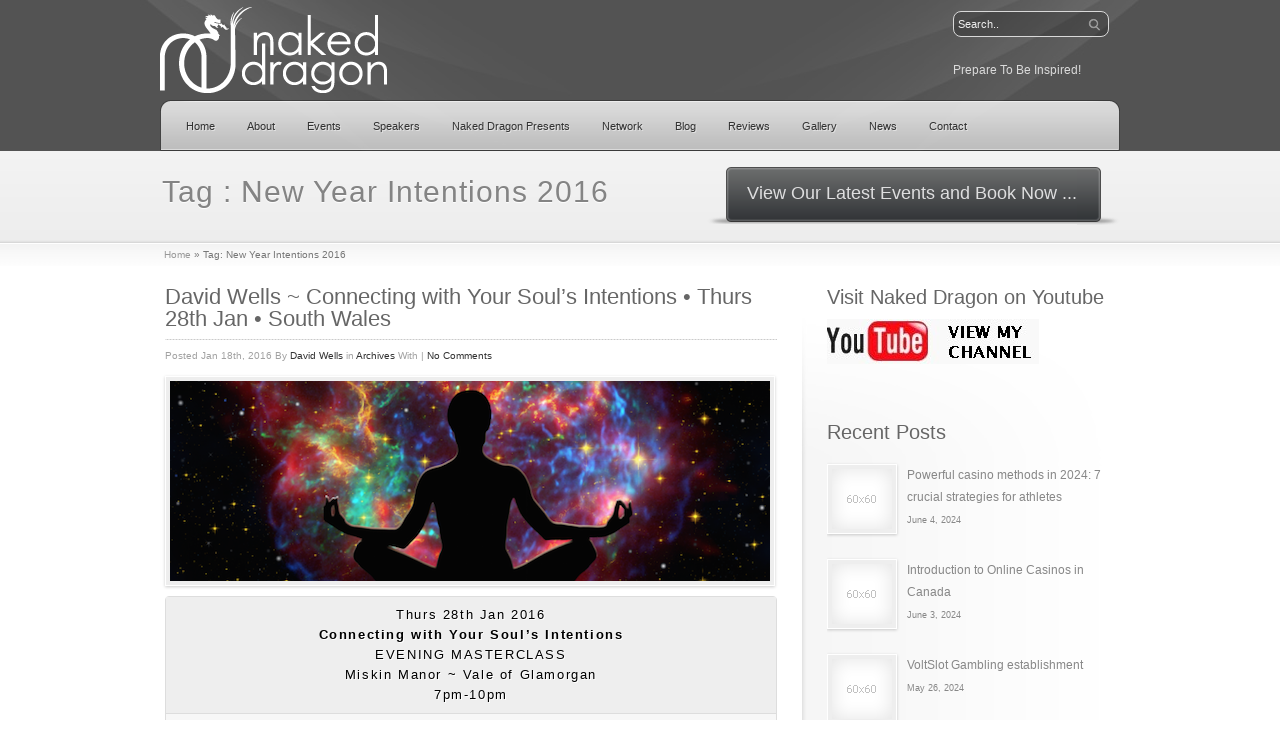

--- FILE ---
content_type: text/html; charset=UTF-8
request_url: https://nakeddragon.co.uk/tag/new-year-intentions-2016/
body_size: 41026
content:
<!DOCTYPE html PUBLIC "-//W3C//DTD XHTML 1.0 Strict//EN" "http://www.w3.org/TR/xhtml1/DTD/xhtml1-strict.dtd">
<html xmlns="http://www.w3.org/1999/xhtml" lang="en-US" >
<head profile="http://gmpg.org/xfn/11">
<meta http-equiv="Content-Type" content="text/html; charset=UTF-8" />

<title>New Year Intentions 2016 | Naked Dragon</title>
<meta name="keywords" content="inspirational events, mind body spirit, blog, naked dragon, listings, inspirational network, spiritual events, membership, reviews, latest news, inspirational speakers, motivational speakers, inspirational teachers" />
<meta name="description" content="Naked Dragon create beautiful Inspirational Experiences featuring the best of today’s Conscious Thought Leaders, Speakers and Performers through a series of Talks, Workshops, Sound Experiences, Retreats & Special Events" />
<meta name='robots' content='max-image-preview:large' />
<link rel="alternate" type="application/rss+xml" title="Naked Dragon &raquo; New Year Intentions 2016 Tag Feed" href="https://nakeddragon.co.uk/tag/new-year-intentions-2016/feed/" />
<script type="text/javascript">
window._wpemojiSettings = {"baseUrl":"https:\/\/s.w.org\/images\/core\/emoji\/14.0.0\/72x72\/","ext":".png","svgUrl":"https:\/\/s.w.org\/images\/core\/emoji\/14.0.0\/svg\/","svgExt":".svg","source":{"concatemoji":"https:\/\/nakeddragon.co.uk\/wp-includes\/js\/wp-emoji-release.min.js?ver=6.2.8"}};
/*! This file is auto-generated */
!function(e,a,t){var n,r,o,i=a.createElement("canvas"),p=i.getContext&&i.getContext("2d");function s(e,t){p.clearRect(0,0,i.width,i.height),p.fillText(e,0,0);e=i.toDataURL();return p.clearRect(0,0,i.width,i.height),p.fillText(t,0,0),e===i.toDataURL()}function c(e){var t=a.createElement("script");t.src=e,t.defer=t.type="text/javascript",a.getElementsByTagName("head")[0].appendChild(t)}for(o=Array("flag","emoji"),t.supports={everything:!0,everythingExceptFlag:!0},r=0;r<o.length;r++)t.supports[o[r]]=function(e){if(p&&p.fillText)switch(p.textBaseline="top",p.font="600 32px Arial",e){case"flag":return s("\ud83c\udff3\ufe0f\u200d\u26a7\ufe0f","\ud83c\udff3\ufe0f\u200b\u26a7\ufe0f")?!1:!s("\ud83c\uddfa\ud83c\uddf3","\ud83c\uddfa\u200b\ud83c\uddf3")&&!s("\ud83c\udff4\udb40\udc67\udb40\udc62\udb40\udc65\udb40\udc6e\udb40\udc67\udb40\udc7f","\ud83c\udff4\u200b\udb40\udc67\u200b\udb40\udc62\u200b\udb40\udc65\u200b\udb40\udc6e\u200b\udb40\udc67\u200b\udb40\udc7f");case"emoji":return!s("\ud83e\udef1\ud83c\udffb\u200d\ud83e\udef2\ud83c\udfff","\ud83e\udef1\ud83c\udffb\u200b\ud83e\udef2\ud83c\udfff")}return!1}(o[r]),t.supports.everything=t.supports.everything&&t.supports[o[r]],"flag"!==o[r]&&(t.supports.everythingExceptFlag=t.supports.everythingExceptFlag&&t.supports[o[r]]);t.supports.everythingExceptFlag=t.supports.everythingExceptFlag&&!t.supports.flag,t.DOMReady=!1,t.readyCallback=function(){t.DOMReady=!0},t.supports.everything||(n=function(){t.readyCallback()},a.addEventListener?(a.addEventListener("DOMContentLoaded",n,!1),e.addEventListener("load",n,!1)):(e.attachEvent("onload",n),a.attachEvent("onreadystatechange",function(){"complete"===a.readyState&&t.readyCallback()})),(e=t.source||{}).concatemoji?c(e.concatemoji):e.wpemoji&&e.twemoji&&(c(e.twemoji),c(e.wpemoji)))}(window,document,window._wpemojiSettings);
</script>
<style type="text/css">
img.wp-smiley,
img.emoji {
	display: inline !important;
	border: none !important;
	box-shadow: none !important;
	height: 1em !important;
	width: 1em !important;
	margin: 0 0.07em !important;
	vertical-align: -0.1em !important;
	background: none !important;
	padding: 0 !important;
}
</style>
	<link rel='stylesheet' id='wp-block-library-css' href='https://nakeddragon.co.uk/wp-includes/css/dist/block-library/style.min.css?ver=6.2.8' type='text/css' media='all' />
<link rel='stylesheet' id='classic-theme-styles-css' href='https://nakeddragon.co.uk/wp-includes/css/classic-themes.min.css?ver=6.2.8' type='text/css' media='all' />
<style id='global-styles-inline-css' type='text/css'>
body{--wp--preset--color--black: #000000;--wp--preset--color--cyan-bluish-gray: #abb8c3;--wp--preset--color--white: #ffffff;--wp--preset--color--pale-pink: #f78da7;--wp--preset--color--vivid-red: #cf2e2e;--wp--preset--color--luminous-vivid-orange: #ff6900;--wp--preset--color--luminous-vivid-amber: #fcb900;--wp--preset--color--light-green-cyan: #7bdcb5;--wp--preset--color--vivid-green-cyan: #00d084;--wp--preset--color--pale-cyan-blue: #8ed1fc;--wp--preset--color--vivid-cyan-blue: #0693e3;--wp--preset--color--vivid-purple: #9b51e0;--wp--preset--gradient--vivid-cyan-blue-to-vivid-purple: linear-gradient(135deg,rgba(6,147,227,1) 0%,rgb(155,81,224) 100%);--wp--preset--gradient--light-green-cyan-to-vivid-green-cyan: linear-gradient(135deg,rgb(122,220,180) 0%,rgb(0,208,130) 100%);--wp--preset--gradient--luminous-vivid-amber-to-luminous-vivid-orange: linear-gradient(135deg,rgba(252,185,0,1) 0%,rgba(255,105,0,1) 100%);--wp--preset--gradient--luminous-vivid-orange-to-vivid-red: linear-gradient(135deg,rgba(255,105,0,1) 0%,rgb(207,46,46) 100%);--wp--preset--gradient--very-light-gray-to-cyan-bluish-gray: linear-gradient(135deg,rgb(238,238,238) 0%,rgb(169,184,195) 100%);--wp--preset--gradient--cool-to-warm-spectrum: linear-gradient(135deg,rgb(74,234,220) 0%,rgb(151,120,209) 20%,rgb(207,42,186) 40%,rgb(238,44,130) 60%,rgb(251,105,98) 80%,rgb(254,248,76) 100%);--wp--preset--gradient--blush-light-purple: linear-gradient(135deg,rgb(255,206,236) 0%,rgb(152,150,240) 100%);--wp--preset--gradient--blush-bordeaux: linear-gradient(135deg,rgb(254,205,165) 0%,rgb(254,45,45) 50%,rgb(107,0,62) 100%);--wp--preset--gradient--luminous-dusk: linear-gradient(135deg,rgb(255,203,112) 0%,rgb(199,81,192) 50%,rgb(65,88,208) 100%);--wp--preset--gradient--pale-ocean: linear-gradient(135deg,rgb(255,245,203) 0%,rgb(182,227,212) 50%,rgb(51,167,181) 100%);--wp--preset--gradient--electric-grass: linear-gradient(135deg,rgb(202,248,128) 0%,rgb(113,206,126) 100%);--wp--preset--gradient--midnight: linear-gradient(135deg,rgb(2,3,129) 0%,rgb(40,116,252) 100%);--wp--preset--duotone--dark-grayscale: url('#wp-duotone-dark-grayscale');--wp--preset--duotone--grayscale: url('#wp-duotone-grayscale');--wp--preset--duotone--purple-yellow: url('#wp-duotone-purple-yellow');--wp--preset--duotone--blue-red: url('#wp-duotone-blue-red');--wp--preset--duotone--midnight: url('#wp-duotone-midnight');--wp--preset--duotone--magenta-yellow: url('#wp-duotone-magenta-yellow');--wp--preset--duotone--purple-green: url('#wp-duotone-purple-green');--wp--preset--duotone--blue-orange: url('#wp-duotone-blue-orange');--wp--preset--font-size--small: 13px;--wp--preset--font-size--medium: 20px;--wp--preset--font-size--large: 36px;--wp--preset--font-size--x-large: 42px;--wp--preset--spacing--20: 0.44rem;--wp--preset--spacing--30: 0.67rem;--wp--preset--spacing--40: 1rem;--wp--preset--spacing--50: 1.5rem;--wp--preset--spacing--60: 2.25rem;--wp--preset--spacing--70: 3.38rem;--wp--preset--spacing--80: 5.06rem;--wp--preset--shadow--natural: 6px 6px 9px rgba(0, 0, 0, 0.2);--wp--preset--shadow--deep: 12px 12px 50px rgba(0, 0, 0, 0.4);--wp--preset--shadow--sharp: 6px 6px 0px rgba(0, 0, 0, 0.2);--wp--preset--shadow--outlined: 6px 6px 0px -3px rgba(255, 255, 255, 1), 6px 6px rgba(0, 0, 0, 1);--wp--preset--shadow--crisp: 6px 6px 0px rgba(0, 0, 0, 1);}:where(.is-layout-flex){gap: 0.5em;}body .is-layout-flow > .alignleft{float: left;margin-inline-start: 0;margin-inline-end: 2em;}body .is-layout-flow > .alignright{float: right;margin-inline-start: 2em;margin-inline-end: 0;}body .is-layout-flow > .aligncenter{margin-left: auto !important;margin-right: auto !important;}body .is-layout-constrained > .alignleft{float: left;margin-inline-start: 0;margin-inline-end: 2em;}body .is-layout-constrained > .alignright{float: right;margin-inline-start: 2em;margin-inline-end: 0;}body .is-layout-constrained > .aligncenter{margin-left: auto !important;margin-right: auto !important;}body .is-layout-constrained > :where(:not(.alignleft):not(.alignright):not(.alignfull)){max-width: var(--wp--style--global--content-size);margin-left: auto !important;margin-right: auto !important;}body .is-layout-constrained > .alignwide{max-width: var(--wp--style--global--wide-size);}body .is-layout-flex{display: flex;}body .is-layout-flex{flex-wrap: wrap;align-items: center;}body .is-layout-flex > *{margin: 0;}:where(.wp-block-columns.is-layout-flex){gap: 2em;}.has-black-color{color: var(--wp--preset--color--black) !important;}.has-cyan-bluish-gray-color{color: var(--wp--preset--color--cyan-bluish-gray) !important;}.has-white-color{color: var(--wp--preset--color--white) !important;}.has-pale-pink-color{color: var(--wp--preset--color--pale-pink) !important;}.has-vivid-red-color{color: var(--wp--preset--color--vivid-red) !important;}.has-luminous-vivid-orange-color{color: var(--wp--preset--color--luminous-vivid-orange) !important;}.has-luminous-vivid-amber-color{color: var(--wp--preset--color--luminous-vivid-amber) !important;}.has-light-green-cyan-color{color: var(--wp--preset--color--light-green-cyan) !important;}.has-vivid-green-cyan-color{color: var(--wp--preset--color--vivid-green-cyan) !important;}.has-pale-cyan-blue-color{color: var(--wp--preset--color--pale-cyan-blue) !important;}.has-vivid-cyan-blue-color{color: var(--wp--preset--color--vivid-cyan-blue) !important;}.has-vivid-purple-color{color: var(--wp--preset--color--vivid-purple) !important;}.has-black-background-color{background-color: var(--wp--preset--color--black) !important;}.has-cyan-bluish-gray-background-color{background-color: var(--wp--preset--color--cyan-bluish-gray) !important;}.has-white-background-color{background-color: var(--wp--preset--color--white) !important;}.has-pale-pink-background-color{background-color: var(--wp--preset--color--pale-pink) !important;}.has-vivid-red-background-color{background-color: var(--wp--preset--color--vivid-red) !important;}.has-luminous-vivid-orange-background-color{background-color: var(--wp--preset--color--luminous-vivid-orange) !important;}.has-luminous-vivid-amber-background-color{background-color: var(--wp--preset--color--luminous-vivid-amber) !important;}.has-light-green-cyan-background-color{background-color: var(--wp--preset--color--light-green-cyan) !important;}.has-vivid-green-cyan-background-color{background-color: var(--wp--preset--color--vivid-green-cyan) !important;}.has-pale-cyan-blue-background-color{background-color: var(--wp--preset--color--pale-cyan-blue) !important;}.has-vivid-cyan-blue-background-color{background-color: var(--wp--preset--color--vivid-cyan-blue) !important;}.has-vivid-purple-background-color{background-color: var(--wp--preset--color--vivid-purple) !important;}.has-black-border-color{border-color: var(--wp--preset--color--black) !important;}.has-cyan-bluish-gray-border-color{border-color: var(--wp--preset--color--cyan-bluish-gray) !important;}.has-white-border-color{border-color: var(--wp--preset--color--white) !important;}.has-pale-pink-border-color{border-color: var(--wp--preset--color--pale-pink) !important;}.has-vivid-red-border-color{border-color: var(--wp--preset--color--vivid-red) !important;}.has-luminous-vivid-orange-border-color{border-color: var(--wp--preset--color--luminous-vivid-orange) !important;}.has-luminous-vivid-amber-border-color{border-color: var(--wp--preset--color--luminous-vivid-amber) !important;}.has-light-green-cyan-border-color{border-color: var(--wp--preset--color--light-green-cyan) !important;}.has-vivid-green-cyan-border-color{border-color: var(--wp--preset--color--vivid-green-cyan) !important;}.has-pale-cyan-blue-border-color{border-color: var(--wp--preset--color--pale-cyan-blue) !important;}.has-vivid-cyan-blue-border-color{border-color: var(--wp--preset--color--vivid-cyan-blue) !important;}.has-vivid-purple-border-color{border-color: var(--wp--preset--color--vivid-purple) !important;}.has-vivid-cyan-blue-to-vivid-purple-gradient-background{background: var(--wp--preset--gradient--vivid-cyan-blue-to-vivid-purple) !important;}.has-light-green-cyan-to-vivid-green-cyan-gradient-background{background: var(--wp--preset--gradient--light-green-cyan-to-vivid-green-cyan) !important;}.has-luminous-vivid-amber-to-luminous-vivid-orange-gradient-background{background: var(--wp--preset--gradient--luminous-vivid-amber-to-luminous-vivid-orange) !important;}.has-luminous-vivid-orange-to-vivid-red-gradient-background{background: var(--wp--preset--gradient--luminous-vivid-orange-to-vivid-red) !important;}.has-very-light-gray-to-cyan-bluish-gray-gradient-background{background: var(--wp--preset--gradient--very-light-gray-to-cyan-bluish-gray) !important;}.has-cool-to-warm-spectrum-gradient-background{background: var(--wp--preset--gradient--cool-to-warm-spectrum) !important;}.has-blush-light-purple-gradient-background{background: var(--wp--preset--gradient--blush-light-purple) !important;}.has-blush-bordeaux-gradient-background{background: var(--wp--preset--gradient--blush-bordeaux) !important;}.has-luminous-dusk-gradient-background{background: var(--wp--preset--gradient--luminous-dusk) !important;}.has-pale-ocean-gradient-background{background: var(--wp--preset--gradient--pale-ocean) !important;}.has-electric-grass-gradient-background{background: var(--wp--preset--gradient--electric-grass) !important;}.has-midnight-gradient-background{background: var(--wp--preset--gradient--midnight) !important;}.has-small-font-size{font-size: var(--wp--preset--font-size--small) !important;}.has-medium-font-size{font-size: var(--wp--preset--font-size--medium) !important;}.has-large-font-size{font-size: var(--wp--preset--font-size--large) !important;}.has-x-large-font-size{font-size: var(--wp--preset--font-size--x-large) !important;}
.wp-block-navigation a:where(:not(.wp-element-button)){color: inherit;}
:where(.wp-block-columns.is-layout-flex){gap: 2em;}
.wp-block-pullquote{font-size: 1.5em;line-height: 1.6;}
</style>
<link rel="https://api.w.org/" href="https://nakeddragon.co.uk/wp-json/" /><link rel="alternate" type="application/json" href="https://nakeddragon.co.uk/wp-json/wp/v2/tags/689" /><link rel="EditURI" type="application/rsd+xml" title="RSD" href="https://nakeddragon.co.uk/xmlrpc.php?rsd" />
<link rel="wlwmanifest" type="application/wlwmanifest+xml" href="https://nakeddragon.co.uk/wp-includes/wlwmanifest.xml" />
<meta name="generator" content="WordPress 6.2.8" />
<style type="text/css">.recentcomments a{display:inline !important;padding:0 !important;margin:0 !important;}</style><!-- REQUIRED CSS FILES -->
<link rel="stylesheet" type="text/css" href="https://nakeddragon.co.uk/wp-content/themes/Startup/style.css" media="screen" />
<link rel="stylesheet" href="https://nakeddragon.co.uk/wp-content/themes/Startup/styles/prettyPhoto.css" type="text/css" media="screen" />
<!-- RSS FEED -->
<link rel="alternate" type="application/rss+xml" title="Naked Dragon RSS Feed" href="https://nakeddragon.co.uk/feed/" />
<link rel="pingback" href="https://nakeddragon.co.uk/xmlrpc.php" />
<meta name="cufon_status" content="true" />
<meta name="images_path" content="https://nakeddragon.co.uk/wp-content/themes/Startup/images" />

<!-- REQUIRED JS FILES -->
<script type="text/javascript" src="https://nakeddragon.co.uk/wp-content/themes/Startup/scripts/jquery.js"></script>
<script type="text/javascript" src="https://nakeddragon.co.uk/wp-content/themes/Startup/scripts/jquery.prettyPhoto.js"></script>

<script type="text/javascript" src="https://nakeddragon.co.uk/wp-content/themes/Startup/scripts/twitter.min.js"></script>
<script type="text/javascript" src="https://nakeddragon.co.uk/wp-content/themes/Startup/scripts/jquery.easing.1.3.js"></script>
<script type="text/javascript" src="https://nakeddragon.co.uk/wp-content/themes/Startup/scripts/jquery.tools.min.js"></script>
<script type="text/javascript" src="https://nakeddragon.co.uk/wp-content/themes/Startup/scripts/jquery.cycle.all.min.js"></script>




<script type="text/javascript" src="https://nakeddragon.co.uk/wp-content/themes/Startup/scripts/custom.js"> </script>
<!-- FAVICON -->
<link rel="shortcut icon" type="image/x-icon" href="https://nakeddragon.co.uk/favicon.ico" />
<meta name="slider_speed" content="5000" />
<meta name="slider_effect" content="fade" />

<style type="text/css">
#header {height: 100px;}
</style>
</head>
<body class="archive tag tag-new-year-intentions-2016 tag-689">
<div id="header-wrapper">
  <div id="header">
    <div id="logo">
    <a title="Creating Inspirational Experiences in Beautiful Spaces!" href="https://nakeddragon.co.uk">
    
         
    <img src="https://nakeddragon.co.uk/wp-content/themes/Startup/images/ND3.png" alt="Creating Inspirational Experiences in Beautiful Spaces!" />
        </a>
    </div>
    
    <div id="nav-search">  
<form method="get" action="https://nakeddragon.co.uk/">
   <fieldset> <input type="text" size="10" class="search-field" name="s" id="search" value="Search.." onfocus="if(this.value == 'Search..') {this.value = '';}" onblur="if (this.value == '') {this.value = 'Search..';}"/>
    <input type="submit"  value="search" class="search-go" />
    </fieldset>
  </form><br /><font color='#dadada'>Prepare To Be Inspired!</font>
  </div>

    
  </div>
  <div id="navigation">
  <div id="nav" class="jqueryslidemenu"><ul id="menu-nav" class="menu"><li id="menu-item-8" class="menu-item menu-item-type-post_type menu-item-object-page menu-item-home menu-item-8"><a href="https://nakeddragon.co.uk/">Home</a></li>
<li id="menu-item-9" class="menu-item menu-item-type-post_type menu-item-object-page menu-item-9"><a href="https://nakeddragon.co.uk/about/">About</a></li>
<li id="menu-item-98" class="menu-item menu-item-type-post_type menu-item-object-page menu-item-has-children menu-item-98"><a href="https://nakeddragon.co.uk/events/">Events</a>
<ul class="sub-menu">
	<li id="menu-item-1565" class="menu-item menu-item-type-post_type menu-item-object-page menu-item-1565"><a href="https://nakeddragon.co.uk/events-calendar/">Events Calendar</a></li>
	<li id="menu-item-408" class="menu-item menu-item-type-post_type menu-item-object-page menu-item-408"><a href="https://nakeddragon.co.uk/events/talks/">Talks</a></li>
	<li id="menu-item-1478" class="menu-item menu-item-type-post_type menu-item-object-page menu-item-1478"><a href="https://nakeddragon.co.uk/events/music/">Sound Experiences</a></li>
	<li id="menu-item-409" class="menu-item menu-item-type-post_type menu-item-object-page menu-item-409"><a href="https://nakeddragon.co.uk/events/workshops/">Workshops</a></li>
	<li id="menu-item-3159" class="menu-item menu-item-type-post_type menu-item-object-page menu-item-3159"><a href="https://nakeddragon.co.uk/events/retreats/">Retreats</a></li>
	<li id="menu-item-3143" class="menu-item menu-item-type-post_type menu-item-object-page menu-item-3143"><a href="https://nakeddragon.co.uk/events/film-circle/">Inspirational Film Circle</a></li>
	<li id="menu-item-650" class="menu-item menu-item-type-post_type menu-item-object-page menu-item-650"><a href="https://nakeddragon.co.uk/events/terms-and-conditions/">Terms and Conditions</a></li>
	<li id="menu-item-2135" class="menu-item menu-item-type-post_type menu-item-object-page menu-item-2135"><a href="https://nakeddragon.co.uk/events/archives/">Past Events</a></li>
</ul>
</li>
<li id="menu-item-3911" class="menu-item menu-item-type-post_type menu-item-object-page menu-item-has-children menu-item-3911"><a href="https://nakeddragon.co.uk/speakers/">Speakers</a>
<ul class="sub-menu">
	<li id="menu-item-1182" class="menu-item menu-item-type-post_type menu-item-object-page menu-item-1182"><a href="https://nakeddragon.co.uk/speakers-testimonials/">Speakers Testimonials</a></li>
</ul>
</li>
<li id="menu-item-26" class="menu-item menu-item-type-post_type menu-item-object-page menu-item-has-children menu-item-26"><a href="https://nakeddragon.co.uk/naked-dragon-presents/">Naked Dragon Presents</a>
<ul class="sub-menu">
	<li id="menu-item-55" class="menu-item menu-item-type-post_type menu-item-object-page menu-item-55"><a href="https://nakeddragon.co.uk/naked-dragon-presents/mbs-events/">Mind Body Spirit Events</a></li>
	<li id="menu-item-54" class="menu-item menu-item-type-post_type menu-item-object-page menu-item-54"><a href="https://nakeddragon.co.uk/naked-dragon-presents/budding-authors/">Budding Authors</a></li>
	<li id="menu-item-53" class="menu-item menu-item-type-post_type menu-item-object-page menu-item-53"><a href="https://nakeddragon.co.uk/naked-dragon-presents/health-and-wellbeing/">Health and Wellbeing</a></li>
	<li id="menu-item-298" class="menu-item menu-item-type-post_type menu-item-object-page menu-item-298"><a href="https://nakeddragon.co.uk/naked-dragon-presents/fabulous-products/">Fabulous Products</a></li>
	<li id="menu-item-296" class="menu-item menu-item-type-post_type menu-item-object-page menu-item-296"><a href="https://nakeddragon.co.uk/naked-dragon-presents/yoga-dance/">Yoga &#038; Dance</a></li>
	<li id="menu-item-295" class="menu-item menu-item-type-post_type menu-item-object-page menu-item-295"><a href="https://nakeddragon.co.uk/naked-dragon-presents/spiritual-holidays-retreat-centres/">Spiritual Holidays &#038; Retreats</a></li>
	<li id="menu-item-294" class="menu-item menu-item-type-post_type menu-item-object-page menu-item-294"><a href="https://nakeddragon.co.uk/naked-dragon-presents/inspirational-coaching/">Inspirational Coaching</a></li>
</ul>
</li>
<li id="menu-item-262" class="menu-item menu-item-type-post_type menu-item-object-page menu-item-262"><a href="https://nakeddragon.co.uk/inspirational-network/">Network</a></li>
<li id="menu-item-44" class="menu-item menu-item-type-post_type menu-item-object-page menu-item-44"><a href="https://nakeddragon.co.uk/blog/">Blog</a></li>
<li id="menu-item-2201" class="menu-item menu-item-type-post_type menu-item-object-page menu-item-has-children menu-item-2201"><a href="https://nakeddragon.co.uk/reviews/">Reviews</a>
<ul class="sub-menu">
	<li id="menu-item-2209" class="menu-item menu-item-type-post_type menu-item-object-page menu-item-2209"><a href="https://nakeddragon.co.uk/reviews/inspirational-event-reviews/">Inspirational Event Reviews</a></li>
	<li id="menu-item-2212" class="menu-item menu-item-type-post_type menu-item-object-page menu-item-2212"><a href="https://nakeddragon.co.uk/reviews/book-reviews/">Book Reviews</a></li>
	<li id="menu-item-2215" class="menu-item menu-item-type-post_type menu-item-object-page menu-item-2215"><a href="https://nakeddragon.co.uk/reviews/product-reviews/">Product Reviews</a></li>
</ul>
</li>
<li id="menu-item-3580" class="menu-item menu-item-type-post_type menu-item-object-page menu-item-3580"><a href="https://nakeddragon.co.uk/gallery/">Gallery</a></li>
<li id="menu-item-2219" class="menu-item menu-item-type-post_type menu-item-object-page menu-item-has-children menu-item-2219"><a href="https://nakeddragon.co.uk/latest-news/">News</a>
<ul class="sub-menu">
	<li id="menu-item-1190" class="menu-item menu-item-type-post_type menu-item-object-page menu-item-1190"><a href="https://nakeddragon.co.uk/newsletters/">Newsletters</a></li>
</ul>
</li>
<li id="menu-item-50" class="menu-item menu-item-type-post_type menu-item-object-page menu-item-50"><a href="https://nakeddragon.co.uk/contact-us/">Contact</a></li>
</ul></div>
</div>
    </div>
<div id="intro-wrapper" class="page-title">
  <div class="intro">
        <h2>
		Tag : New Year Intentions 2016                </h2>
            <!-- [Call to Action] -->
        <div id="button-wrap">
        	<a class="cta-button" href="https://nakeddragon.co.uk/events"><span>View Our Latest Events and Book Now ...</span></a>
        </div>
        <!-- [/Call to Action] -->
                        
     <div id="breadcrumb">
      <p class="breadcrumb"><a href="https://nakeddragon.co.uk">Home</a><span class="breadarrow"> &raquo; </span><span class='current_crumb'>Tag: New Year Intentions 2016 </span></p>    </div>
  </div>

</div>
<div id="wrapper" class="has-sidebar">
  <div id="content-wrapper">
    <div id="inner">

      <div id="main">
        <ul id="entries">
      
                  <li id="post-7035" class="postitem post-7035 post type-post status-publish format-standard has-post-thumbnail hentry category-archives tag-astrology tag-david-wells tag-meditation tag-new-year-intentions-2016 tag-qabalah tag-soul-intentions tag-tree-of-life tag-wales tag-workshop">
            <h2><a href="https://nakeddragon.co.uk/archives/david-wells/" title="David Wells ~ Connecting with Your Soul&#8217;s Intentions • Thurs 28th Jan • South Wales">David Wells ~ Connecting with Your Soul&#8217;s Intentions • Thurs 28th Jan • South Wales</a></h2>
            <small class="meta">Posted Jan 18th, 2016 By            <a href="https://nakeddragon.co.uk/author/david-wells/" title="Posts by David Wells" rel="author">David Wells</a>            in            <a href="https://nakeddragon.co.uk/category/archives/" rel="category tag">Archives</a>            With <span>|</span> <a href="https://nakeddragon.co.uk/archives/david-wells/#respond">No Comments</a>            </small>
                <a  href="https://nakeddragon.co.uk/wp-content/uploads/2016/01/soul-memories-banner.png" title="David Wells ~ Connecting with Your Soul&#8217;s Intentions • Thurs 28th Jan • South Wales" rel="prettyPhoto[gallery]" class="img_link zoom zoom" > <span class="preload post-image"><img width="600" height="200" src="https://nakeddragon.co.uk/wp-content/uploads/2016/01/soul-memories-banner.png" class="frame wp-post-image" alt="" decoding="async" title="David Wells ~ Connecting with Your Soul&#8217;s Intentions • Thurs 28th Jan • South Wales" srcset="https://nakeddragon.co.uk/wp-content/uploads/2016/01/soul-memories-banner.png 600w, https://nakeddragon.co.uk/wp-content/uploads/2016/01/soul-memories-banner-300x100.png 300w" sizes="(max-width: 600px) 100vw, 600px" /></span></a>
              
            <div class="entry">
              <!--<p>Connecting with Your Soul&#8217;s Intentions with David Wells. Thursday 28th Jan 2016. 7.30pm-10pm. Miskin Manor Hotel, Pendoylan Road, Groesfaen, Pontyclun, Mid Glamorgan, CF72 8ND United Kingdom</p>
 changed this to line below get read more button-->
			  <div class="titled-box gradient-box">
<h6 class="titled-box-header">Thurs 28th Jan 2016<br />
<strong>Connecting with Your Soul&#8217;s Intentions</strong><br />
EVENING MASTERCLASS<br />
Miskin Manor ~ Vale of Glamorgan<br />
7pm-10pm</h6>
<p><h2 style="text-align: center;">Connecting with Your Soul&#8217;s Intentions</h2>
<p>We’ve all done it; written our intentions for the year ahead and by week one they’ve gone by the wayside!</p>
<p>Often we write them based purely on what the personality is shouting for as it has a very, very loud voice.</p>
<p>But what about stepping into a space that helps you to hear your soul’s requests?</p>
<h2 style="text-align: center;">Your Soul Knows what 2016 is Destined to Bring You!</h2>
<p>It has access to your soul contract and wants to share that information.</p>
<p>In this <strong>unique evening masterclass</strong>, David will bring his knowledge of <strong>Astrology</strong>, the <strong>Qabalah</strong> and his powerful <strong>Guided Visualisation Technique</strong> to Naked Dragon to help you set your <strong>Soul Intentions</strong> for the year ahead.</p>
<p>Give yourself the gift of space and time to enter into this world of time and space to see what you’ve already set to bring it to earth -right here and right now.</p>
<p>• Travel down the Tree of Life with your Ideas</p>
<p>• See how to proceed with your Intentions</p>
<p>• Create a plan for making them happen</p>
<p>• Discover how Rituals, Astrology and Meditation can support you in bringing your ideas to fruition</p>
<p>Please bring a journal or a notebook with you in which to create your <strong>Soul Intention Blueprint!</strong></p>
<h2 style="text-align: center;">A Personal Note from Juls</h2>
<p><a href="https://nakeddragon.co.uk/wp-content/uploads/2015/12/david-and-juls.jpg" target="_blank"><img decoding="async" loading="lazy" class=" wp-image-7043 alignleft" style="margin: 5px;" alt="david wells and julie bryant" src="https://nakeddragon.co.uk/wp-content/uploads/2015/12/david-and-juls-300x281.jpg" width="240" height="225" srcset="https://nakeddragon.co.uk/wp-content/uploads/2015/12/david-and-juls-300x281.jpg 300w, https://nakeddragon.co.uk/wp-content/uploads/2015/12/david-and-juls.jpg 378w" sizes="(max-width: 240px) 100vw, 240px" /></a>As the founder of <strong>Naked Dragon Events</strong>, I have had the great pleasure of hosting the fabulous David Wells a number of times over the past five years and I cannot recommend this workshop highly enough.</p>
<p><strong>David is a brilliant speaker</strong> with a great sense of humour. His work is hugely transformative and his visualisations are some of the most powerful that I have ever experienced!</p>
<p>If like me, you are used to setting your intentions for the year ahead by &#8216;thinking&#8217; about what you want to achieve by setting goals&#8230;and have been constantly frustrated when your best intentions have been forgotten within weeks; be prepared to do things a little differently this year and let your soul lead the way.</p>
<p>After all, it knows the way much better than you &#8216;think&#8217; you do!</p>
<h2 style="text-align: center;">Tickets</h2>
<p style="text-align: center;"><strong>PAY DAY SPECIAL TICKET OFFER</strong></p>
<p style="text-align: center;">£25.00 &#8211; One Person<br />
£45.00 &#8211; Two Persons</p>
<p style="text-align: center;">
</div>
<div class="titled-box gradient-box">
<h6 class="titled-box-header"><strong>VENUE</strong></h6>
<p> <a href="https://nakeddragon.co.uk/wp-content/uploads/2015/04/miskin-manor-logo.png"><img decoding="async" loading="lazy" class="aligncenter size-full wp-image-6585" alt="miskin-manor-logo" src="https://nakeddragon.co.uk/wp-content/uploads/2015/04/miskin-manor-logo.png" width="263" height="100" /></a></p>
<p style="text-align: center;"><a href="https://nakeddragon.co.uk/wp-content/uploads/2015/04/Miskin-Manor-Hotel.jpg"><img decoding="async" loading="lazy" class="size-medium wp-image-6584 aligncenter" alt="Miskin-Manor-Hotel" src="https://nakeddragon.co.uk/wp-content/uploads/2015/04/Miskin-Manor-Hotel-300x200.jpg" width="300" height="200" srcset="https://nakeddragon.co.uk/wp-content/uploads/2015/04/Miskin-Manor-Hotel-300x200.jpg 300w, https://nakeddragon.co.uk/wp-content/uploads/2015/04/Miskin-Manor-Hotel-64x44.jpg 64w, https://nakeddragon.co.uk/wp-content/uploads/2015/04/Miskin-Manor-Hotel.jpg 480w" sizes="(max-width: 300px) 100vw, 300px" /></a></p>
<p style="text-align: center;"><strong>PENDOYLAN ROAD • GROESFAEN • PONTYCLUN • MID GLAMORGAN • CF72 8ND </strong></p>
<p style="text-align: center;"><strong style="line-height: 1.5em;"><span style="color: #b72937;">DIRECTIONS</span> </strong><span style="line-height: 1.5em;">The Miskin Manor Country House Hotel is located just North of M4 approximately 1 mile from junction 34 of the motorway and just 20 mins from central Cardiff.</span></p>
<h2 style="text-align: center;">Fantastic Offers for Naked Dragon Guests!</h2>
<p style="text-align: center;">There are some fantastic <strong>Exclusive Offers</strong> available for Naked Dragon guests at our beautiful venue; including <strong>Special Accommodation Packages</strong> <em>plus</em> <strong>A</strong> <strong>Day Pass </strong>giving full access to the<strong> Hotel Spa and Health Club <em>plus</em> Lunch at The Manor House</strong> for the <strong>All Inclusive Price of just £22.95!</strong></p>
<p style="text-align: center;"><a href="https://nakeddragon.co.uk/wp-content/uploads/2015/08/the-lounge-area.jpg"><img decoding="async" loading="lazy" class="aligncenter size-medium wp-image-6998" alt="Miskin-Manor-Lounge" src="https://nakeddragon.co.uk/wp-content/uploads/2015/08/the-lounge-area-300x199.jpg" width="300" height="199" srcset="https://nakeddragon.co.uk/wp-content/uploads/2015/08/the-lounge-area-300x199.jpg 300w, https://nakeddragon.co.uk/wp-content/uploads/2015/08/the-lounge-area.jpg 550w" sizes="(max-width: 300px) 100vw, 300px" /></a></p>
<p style="text-align: center;"><a title="Miskin Manor Offers" href="https://nakeddragon.co.uk/news/latest-news/the-magic-of-miskin-manor/" target="_blank"><strong><span style="color: #cc0000;">PLEASE CLICK HERE</span></strong></a> <strong>for Full Details of these All Great Offers!</strong></p>
<p style="text-align: center;">
</div>
<div style="width: 100%; text-align: left;"><iframe loading="lazy" frameborder="0" height="352" marginheight="5" marginwidth="5" scrolling="auto" src="//eventbrite.co.uk/tickets-external?eid=20083479227&amp;ref=etckt" width="100%"></iframe></p>
<div style="font-family: Helvetica, Arial; font-size: 10px; padding: 5px 0 5px; margin: 2px; width: 100%; text-align: left;"><a class="powered-by-eb" style="color: #dddddd; text-decoration: none;" href="http://www.eventbrite.co.uk/r/etckt" target="_blank">Powered by Eventbrite</a></div>
</div>
              <div class="fix"></div>
            </div>
          </li>
                            <li> </li>
        </ul>
      </div>
      <div id="sidebar">
  		<div id="text-5" class="widget_text widget"><h3>Visit Naked Dragon on Youtube</h3>			<div class="textwidget"><p><a href='http://www.youtube.com/user/NakedDragonEvents/videos' target='_blank' title='Click here to visit my youtube channel' rel="noopener"><img src='https://nakeddragon.co.uk/wp-content/uploads/2012/03/youtube1.jpg'></a></p>
</div>
		</div><div id="ht_recent_posts-3" class="ht_recent_posts widget"><h3>Recent Posts</h3>
		<ul class="thumb-list">
				<li><a class="fl" href="https://nakeddragon.co.uk/uncategorized/powerful-casino-methods-in-2024-7-crucial-5/" title="Powerful casino methods in 2024: 7 crucial strategies for athletes">
        <img class="frame" alt="image" src="https://nakeddragon.co.uk/wp-content/themes/Startup/images/empty_thumb.gif" /></a>
		<a class="thumb-title" href="https://nakeddragon.co.uk/uncategorized/powerful-casino-methods-in-2024-7-crucial-5/" rel="bookmark">Powerful casino methods in 2024: 7 crucial strategies for athletes</a><br />
		<span class="date">June 4, 2024</span></li>
				<li><a class="fl" href="https://nakeddragon.co.uk/uncategorized/introduction-to-online-casinos-in-canada-206/" title="Introduction to Online Casinos in Canada">
        <img class="frame" alt="image" src="https://nakeddragon.co.uk/wp-content/themes/Startup/images/empty_thumb.gif" /></a>
		<a class="thumb-title" href="https://nakeddragon.co.uk/uncategorized/introduction-to-online-casinos-in-canada-206/" rel="bookmark">Introduction to Online Casinos in Canada</a><br />
		<span class="date">June 3, 2024</span></li>
				<li><a class="fl" href="https://nakeddragon.co.uk/uncategorized/voltslot-gambling-establishment-684/" title="VoltSlot  Gambling establishment">
        <img class="frame" alt="image" src="https://nakeddragon.co.uk/wp-content/themes/Startup/images/empty_thumb.gif" /></a>
		<a class="thumb-title" href="https://nakeddragon.co.uk/uncategorized/voltslot-gambling-establishment-684/" rel="bookmark">VoltSlot  Gambling establishment</a><br />
		<span class="date">May 26, 2024</span></li>
				<li><a class="fl" href="https://nakeddragon.co.uk/uncategorized/revisgo-nossa-aposta-gambling-enterprise-bunus-511/" title="Revisгo Nossa Aposta  Gambling Enterprise: Bуnus Grбtis e Grandes Jogos">
        <img class="frame" alt="image" src="https://nakeddragon.co.uk/wp-content/themes/Startup/images/empty_thumb.gif" /></a>
		<a class="thumb-title" href="https://nakeddragon.co.uk/uncategorized/revisgo-nossa-aposta-gambling-enterprise-bunus-511/" rel="bookmark">Revisгo Nossa Aposta  Gambling Enterprise: Bуnus Grбtis e Grandes Jogos</a><br />
		<span class="date">May 21, 2024</span></li>
				<li><a class="fl" href="https://nakeddragon.co.uk/uncategorized/9-online-casino-evaluation-125/" title="9  Online Casino  Evaluation">
        <img class="frame" alt="image" src="https://nakeddragon.co.uk/wp-content/themes/Startup/images/empty_thumb.gif" /></a>
		<a class="thumb-title" href="https://nakeddragon.co.uk/uncategorized/9-online-casino-evaluation-125/" rel="bookmark">9  Online Casino  Evaluation</a><br />
		<span class="date">May 19, 2024</span></li>
				<li><a class="fl" href="https://nakeddragon.co.uk/uncategorized/gagnez-beaucoup-gagnez-souvent-notre-millionz-2460/" title="Gagnez beaucoup, gagnez souvent: Notre Millionz Casino: les meilleurs  bonus offer du jeu">
        <img class="frame" alt="image" src="https://nakeddragon.co.uk/wp-content/themes/Startup/images/empty_thumb.gif" /></a>
		<a class="thumb-title" href="https://nakeddragon.co.uk/uncategorized/gagnez-beaucoup-gagnez-souvent-notre-millionz-2460/" rel="bookmark">Gagnez beaucoup, gagnez souvent: Notre Millionz Casino: les meilleurs  bonus offer du jeu</a><br />
		<span class="date">May 18, 2024</span></li>
				<li><a class="fl" href="https://nakeddragon.co.uk/uncategorized/100-de-bonus-200-free-rotates-king-chance-internet-12/" title="100% de bonus + 200 free rotates King Chance Internet casino">
        <img class="frame" alt="image" src="https://nakeddragon.co.uk/wp-content/themes/Startup/images/empty_thumb.gif" /></a>
		<a class="thumb-title" href="https://nakeddragon.co.uk/uncategorized/100-de-bonus-200-free-rotates-king-chance-internet-12/" rel="bookmark">100% de bonus + 200 free rotates King Chance Internet casino</a><br />
		<span class="date">May 12, 2024</span></li>
				</ul>
		</div></div>      <div class="fix"></div>
    </div>
  </div>
</div>
<div id="footer-wrapper">
  <div id="footer">
 
    	<div class="block one_fourth">
            <h3>Categories</h3>
      <ul>
        <li><a href="#">Lorem ipsum dolor sit</a></li>
        <li><a href="#">Vestibulum ligula</a></li>
        <li><a href="#">Dolor sit lorem ispsjum</a></li>
        <li><a href="#">Some post title goes here</a></li>
        <li><a href="#">Vestibulum ligula</a></li>
      </ul>
          </div>
    <div class="block one_fourth">
      <div id="footerht_recent_posts-4" class="ht_recent_posts"><h3>Recent Posts</h3>
		<ul class="thumb-list">
				<li><a class="fl" href="https://nakeddragon.co.uk/uncategorized/powerful-casino-methods-in-2024-7-crucial-5/" title="Powerful casino methods in 2024: 7 crucial strategies for athletes">
        <img class="frame" alt="image" src="https://nakeddragon.co.uk/wp-content/themes/Startup/images/empty_thumb.gif" /></a>
		<a class="thumb-title" href="https://nakeddragon.co.uk/uncategorized/powerful-casino-methods-in-2024-7-crucial-5/" rel="bookmark">Powerful casino methods in 2024: 7 crucial strategies for athletes</a><br />
		<span class="date">June 4, 2024</span></li>
				</ul>
		</div>    </div>    
      <div class="block one_fourth">
      <div id="footerht_contact_details-2" class="ht_contact_details"><div class="contact-details"> 
            <h3>Contact Info</h3>            <p> </p>
            <ul class="arrowlist">
              <li><span>Tel: </span>+44 (0) 07958 366555</li><li><span>Email: </span> namaste@nakeddragon.co.uk</li>            </ul>
          </div>

</div>    </div>
        <div class="block one_fourth last">
            <h3>Lorem List</h3>
      <ul>
        <li><a href="#">Lorem ipsum dolor sit</a></li>
        <li><a href="#">Vestibulum ligula</a></li>
        <li><a href="#">Dolor sit lorem ispsjum</a></li>
        <li><a href="#">Some post title goes here</a></li>
        <li><a href="#">Vestibulum ligula</a></li>
      </ul>
          </div>
          <div class="fix"></div>
  </div>
</div>
<div id="subfooter-wrapper">
  <div id="subfooter">
    <p>All Rights Reserved. Copyright <a href="https://nakeddragon.co.uk/">Naked Dragon.co.uk</a> 2018</p>
    
            <ul id="footer-pages" class="menu"><li id="menu-item-56" class="menu-item menu-item-type-post_type menu-item-object-page menu-item-56"><a href="https://nakeddragon.co.uk/contact-us/">Contact</a></li>
<li id="menu-item-58" class="menu-item menu-item-type-post_type menu-item-object-page menu-item-58"><a href="https://nakeddragon.co.uk/blog/">Blog</a></li>
<li id="menu-item-61" class="menu-item menu-item-type-post_type menu-item-object-page menu-item-61"><a href="https://nakeddragon.co.uk/naked-dragon-presents/">Naked Dragon Presents&#8230;</a></li>
<li id="menu-item-99" class="menu-item menu-item-type-post_type menu-item-object-page menu-item-99"><a href="https://nakeddragon.co.uk/events/">Events</a></li>
<li id="menu-item-64" class="menu-item menu-item-type-post_type menu-item-object-page menu-item-home menu-item-64"><a href="https://nakeddragon.co.uk/">home</a></li>
<li id="menu-item-65" class="menu-item menu-item-type-post_type menu-item-object-page menu-item-65"><a href="https://nakeddragon.co.uk/about/">About</a></li>
</ul>  </div>
  </div>

</body>
</html>

--- FILE ---
content_type: text/css
request_url: https://nakeddragon.co.uk/wp-content/themes/Startup/style.css
body_size: 39162
content:
/*
Theme Name: Startup
Theme URI: http://highthemes.com
Description: An Ultimate Business/Portfolio Wordpress Theme
Version: 1.4
Author: HighThemes
Author URI: http://highthemes.com

/* =Reset CSS
----------------------------------------------------------------- */

*, html, body, div, dl, dt, dd, ul, ol, li, h1, h2, h3, h4, h5, h6, pre, form, label, fieldset, input, p, blockquote, th, td { margin:0; padding:0; }
table { border-collapse:collapse; border-spacing:0; }
fieldset, img { border:0; }
address, caption, cite, code, dfn, em, strong, th, var { font-style:normal; font-weight:400; }
ol, ul, li { list-style:none; }
caption, th { text-align:left; }
q:before, q:after { content:''; }
* { outline:none; }
strong { font-weight:700; }
em { font-style:italic; }
a img { border:none; }

/* =General Styles
----------------------------------------------------------------- */
body { font-family: Arial, Helvetica, sans-serif; background:#fff; color:#555; font-size:12px; line-height:22px; }
a, a:visited { color:#969696; text-decoration:none; }
a:hover { text-decoration:underline; color:#222; }
a:active { color:#222; }
.fl { float:left; }
.fr { float:right; }
.fix { clear:both; height:1px; overflow:hidden; margin:-1px 0 0; }
.fixbox { clear:both; height:21px; overflow:hidden; margin:-1px 0 0; }
.padding-top { padding-top: 30px; }
.padding-bottom { padding-bottom: 20px; }
.error { color:red; font-weight:700; }
a.info { font:bold 11px Verdana, Helvetica, sans-serif; }
.round { -moz-border-radius:7px; -webkit-border-radius:7px; border-radius:7px; }
.preload { display:block; background:transparent url(images/ajax-loader.gif) no-repeat center center; }

/* general buttons */
a.small-button, a.small-button:visited { padding:5px 10px; font:11px Verdana, Geneva, sans-serif; background:#8a8a8a; color:#f1f1f1; cursor:pointer; }
.small-button { position:absolute; top:0; right:0; }
a.small-button:hover, a.small-button:active { background:#555; text-decoration:none; }
a.button { padding:5px 10px; font:11px Verdana, Geneva, sans-serif; background:#8a8a8a; color:#f1f1f1; }
a.button:hover { background:#555; text-decoration:none; }

/* image hover */
.zoom, .video { display:block; cursor:pointer; }
a.zoom:hover { background:url(images/medium_zoom.png) top left no-repeat; }
a.video:hover { background:url(images/medium_play.png) top left no-repeat; }

/* used in shortcodes */
.gradient-box { background:#ededed url(images/gradient_bg1.jpg) repeat-x; }

/* images frame */
img.frame, .frame img { border:1px solid #fff; background:#eee; padding:4px; display:block; -moz-box-shadow: 0 1px 3px rgba(0, 0, 0, 0.2); -webkit-box-shadow:0 1px 3px rgba(0, 0, 0, 0.2); box-shadow:0 1px 3px rgba(0, 0, 0, 0.2); }

/* misc */
.tooltip { display:none; background:#eee; font-size:11px; padding:0px 5px; color:#333; -moz-border-radius: 4px; -webkit-border-radius: 4px; border-radius: 4px; }
blockquote.special { background:url(images/quote_mark_2.png) no-repeat 7px 4px; padding-left:40px; }
blockquote.special cite { color:#888; font-size:11px; font-style:italic; }
a.arrow-link { background:url(images/arrow_right.png) no-repeat right 4px; margin-right:20px; padding-right:13px; font-size:11px; }
.twitter-share-button { padding-top: 10px; }

/* =Header
----------------------------------------------------------------- */
#header-wrapper { background:#535353 url(images/bg.jpg) top center no-repeat; }
#header { width:960px; height:100px; position:relative; margin:0 auto; }
#logo { position:absolute; top:0px; left:0; }

/* =Navigation
----------------------------------------------------------------- */
#navigation {height:51px; background:transparent url(images/s_menu.png) no-repeat;padding-left: 10px; width:950px; margin:0 auto; position:relative; z-index:50; font: 11px Verdana, Geneva, sans-serif; }

/* the search box of top navigation */
#nav-search { position: absolute; top: 11px; right:15px; width:152px;}
#nav-search .search-field { -moz-border-radius: 8px;-webkit-border-raduis: 8px; border-radius: 8px; background: transparent url(images/nav_search_bg.png) repeat; width:131px; border:1px solid #D9D9D9; font:11px Verdana, Geneva, sans-serif; color:#eee; padding:6px 19px 6px 4px; }
#nav-search .search-go { border:none; background:transparent url(images/search_16.png) no-repeat right center; width:13px; height:13px; display:block; text-indent:-9999px; cursor:pointer; position:absolute; overflow:hidden; font-size:0; line-height:0; top:7px; right:4px; }

/* start of styles of drop-down menu */
.jqueryslidemenu { position:relative; z-index:200; text-shadow: 1px 1px 0 #e3e3e3;top:1px;}
.jqueryslidemenu ul { margin: 0; padding: 0; list-style-type: none; }
.jqueryslidemenu ul li { position: relative; display: inline; float: left; margin:0; list-style:none; }
.jqueryslidemenu ul li a { display: block; text-decoration: none; height:50px; line-height:50px; overflow:hidden; padding:0 16px; }
* html .jqueryslidemenu ul li a { display: inline-block; }
.jqueryslidemenu ul li a, .jqueryslidemenu ul li a:link, .jqueryslidemenu ul li a:visited { height:50px; line-height:50px; color:#323232;}
.jqueryslidemenu ul li a:hover, .jqueryslidemenu .current_page_parent, .jqueryslidemenu .current_page_item, .jqueryslidemenu ul li:hover a { color: #000; background: transparent url(images/menu_hover.png) repeat-x;}
.jqueryslidemenu ul li:hover li a, .jqueryslidemenu  ul ul li.current_page_item, .jqueryslidemenu  ul ul li.current_page_parent  {background:none;}
.jqueryslidemenu ul li ul { position: absolute; left: 0px; display: block; visibility: hidden;}
.jqueryslidemenu ul li ul li { display: list-item; float: none; }
.jqueryslidemenu ul li ul li ul { top:0px; }
.jqueryslidemenu ul li ul li a { width: 160px; padding: 6px 16px; margin: 0; border-right: 1px solid #afafaf; border-left: 1px solid #afafaf }
.jqueryslidemenu ul ul li a, .jqueryslidemenu ul ul li a:link, .jqueryslidemenu ul ul li a:visited { margin: 0; height:100%; line-height:20px; }
.jqueryslidemenu ul li ul li a:hover, .jqueryslidemenu ul ul li a:hover { margin:0; padding:6px 16px; }
.jqueryslidemenu ul ul li a, .jqueryslidemenu ul ul li a:link, .jqueryslidemenu ul ul li a:visited { color:#323232; border-bottom: 1px solid #e4e0e0; border-top: 1px solid #afafaf; }
.jqueryslidemenu ul li ul li a:hover, .jqueryslidemenu ul ul li a:hover { background-color:#e2e2e2; color:#000; }
.jqueryslidemenu ul ul {  background-color:#D5D5D5; color:#323232; border-bottom:1px solid #afafaf;}
.jqueryslidemenu ul ul ul { margin-top:0px;  background-color:#D5D5D5; }

/* =Featured Slideshow quite a few changes here to make less slider depth. See also general_functions.php line 538-550 
----------------------------------------------------------------- */
#featured-area { width:960px; min-height:320px; position:relative; margin:0 auto;left: 1px; padding-bottom:10px; }
#featured-area .left-cropped .fl { width:550px; height:300px;background-color: #eee; }
#featured-area .right-cropped .fl { width: 355px; padding:25px; height:250px; border-right: 3px solid #ccc; background-color: #eee;}
#featured-area .left-cropped .fr { width: 355px; padding:25px; height:300px; border-left: 3px solid #ccc;background-color: #eee; }
#featured-area .right-cropped .fr { width:550px; height:300px; background-color: #eee;}
#featured-area .fr h3, #featured-area .fl h3 { font:normal 28px/35px Arial, Helvetica, sans-serif; padding-bottom:10px; color:#444; }
#featured-area .fr p, #featured-area .fl p { color: #555; }
#featured-area .fl a, #featured-area .fl a:visited { text-decoration:underline; }
#featured-area .fl a:hover { text-decoration:none; }
#slideshow { position:relative; clear:both; width:958px; height:300px; }
#slideshow .slides { width:958px; height:300px; }
#slideshow .container { background: #fff; }
#slideshow div.slide { display:none; background-color:#ffffff; position:absolute; width:958px; height:300px; }
#slideshow div.first-slide { display:block; }

/* captions */
.slide-caption { position:absolute; z-index:101; width:220px; padding:20px; background-color: #000; opacity: 0.8;  }
.slide-caption h3 { font:normal 23px/30px Arial, Helvetica, sans-serif; padding-bottom:10px; color:#fff; }
.slide-caption p { color:#fff; line-height:23px; padding-bottom:10px; }
.caption-right { right:25px; height:360px; }
.caption-left { left:25px; height:360px; }
.caption-top { top:25px; width:918px; }
.caption-bottom { bottom:25px; width:918px; }
.caption-disable { display:none; }

/* used when we disable title or desc */ 
.cpt-title p, .cpt-desc h3 { display:none; }
.caption-topleft { top:25px; left:25px; -moz-border-radius: 10px; -webkit-border-radius: 10px; border-radius: 10px; }
.caption-topright { top:25px; right:25px; -moz-border-radius: 10px; -webkit-border-radius: 10px; border-radius: 10px;}
.caption-bottomleft { bottom:25px; left:25px;-moz-border-radius: 10px; -webkit-border-radius: 10px; border-radius: 10px; }
.caption-bottomright { bottom:25px; right:25px;-moz-border-radius: 10px; -webkit-border-radius: 10px; border-radius: 10px; }

/* pagination of slideshow */
ul.pagination { display:inline; overflow:hidden; line-height: 16px; }
.slider-btns { text-align: center; padding-top: 18px ; height: 52px; background: url(images/slider_btn_bg.png) top center no-repeat;width: 960px;position: relative; left: -1px;}
.slider-btns li { display:inline; padding-left:2px; overflow: hidden; position:relative; }
ul.pagination li a { background:url(images/slider_btn.png) no-repeat; width:16px; height:16px; display:inline-block; }
ul.pagination li a:hover { background:url(images/slider_btn.png) 0 -16px no-repeat; }
ul.pagination li.activeSlide a { background:url(images/slider_btn.png) 0 -16px no-repeat; }

/* =Page Content : small intro, intro, wrapper
----------------------------------------------------------------- */

/* breadcrumb */
#breadcrumb { width: 960px; margin:0 auto; padding:4px;position: absolute; top: 88px;}
#breadcrumb a, #breadcrumb a:visited { font:10px Verdana, tahoma, sans-serif; color:#999; }
#breadcrumb span { font:10px/19px Verdana, tahoma, sans-serif; color:#777; }
#breadcrumb a:hover, #breadcrumb a:active { color:#777; }

/* intro box used for call-to-action / */
#intro-wrapper { background:#eee url(images/cta_bg.png) repeat-x bottom; }
.intro-bottom { height:44px; }

/* used for call-to-action */
.intro { width:960px; margin:0 auto; padding:20px 0 20px 0; overflow:hidden; position:relative; }
.home-cta {min-height: 77px;}
.home-cta h2{padding-bottom: 30px;}
.intro h2 { color:#848484; font-weight:normal; font:18px/30px Verdana, Geneva, sans-serif;   text-shadow:0 1px 1px #fff;  }
.twitterTime { font-size:11px; }

/* call-to-action button */
.cta-button { background:  url(images/cta.png) no-repeat right -60px; padding-right:43px; height:58px; font:normal 18px Arial, Helvetica, sans-serif; display:inline-block; margin-left:5px; margin-top:0; }
.cta-button span { background: url(images/cta.png) no-repeat left 0; display:block; color:#dededf; font-size: 18px; line-height:17px; padding:18px 0 22px 43px; }
.cta-button:hover { background:  url(images/cta.png) no-repeat right -186px; padding-right:43px; height:58px; font:normal 18px Arial, Helvetica, sans-serif; display:inline-block; margin-left:5px; margin-top:0; text-decoration:none; }
.cta-button:hover span { background: url(images/cta.png) no-repeat left -126px; display:block; color:#dededf; font-size: 18px; line-height:17px; padding:18px 0 22px 43px; }

/* page title */
.page-title .intro { padding: 25px 0; position: relative; height: 65px;margin-bottom: 20px; }
.page-title h2 { font:normal 30px/32px "Helvetica LT Std", Helvetica, Arial, sans-serif; letter-spacing:1px; margin-left: 2px; }

/* sub-header options */
#button-wrap { position:absolute; top:16px; right:0; }
#projects { position:absolute; top:15px; right:0; }
#projects .fl { margin-left:18px; }
#projects span img { background-color: #fff; }
.tooltip1 { display:none; background:transparent url(images/white_arrow.png); font-size:12px; height:70px; width:160px; padding:25px; color:#333; z-index:400; }
.page-title .twitter { position:absolute; top:0; right:0; width:328px; height:58px; padding:14px 0 18px 0; font:11px/20px Verdana, Arial, Helvetica, sans-serif; }
.page-title .teaser-twitter { position:relative; }
.page-title .bird { position:absolute; bottom:0px; right:0; }
.page-title .twitterTime { font-size:10px; }
.page-title .twitter a { color:#069; }

/* wrapper */
#wrapper { width:960px; margin:0 auto 30px; }
.has-sidebar { background:url(images/wrapper_bg.jpg) repeat-y; }
.has-sidebar #content-wrapper { background:url(images/sidebar_top_bg.jpg) center 0 no-repeat; }
.has-sidebar #inner { width:960px; background:url(images/sidebar_bottom_bg.jpg) center 100% no-repeat; padding-bottom:30px; min-height:500px; }
.has-leftsidebar { background:url(images/wrapper_bg_left.jpg) repeat-y; }
.has-leftsidebar #content-wrapper { background:url(images/sidebar_top_bg_left.jpg) center 0 no-repeat; }
.has-leftsidebar #inner { width:960px; background:url(images/sidebar_bottom_bg_left.jpg) center 100% no-repeat; padding-bottom:30px; min-height:500px; }
.has-leftsidebar #sidebar { float: left; }
.has-leftsidebar #main { float: right; }
.has-leftsidebar #main .feature, .has-leftsidebar #main .welcome { padding-right: 0; padding-left: 27px; }
.has-leftsidebar #main li.postitem { padding: 0 5px 0 15px }
.has-leftsidebar #comments { padding: 0 5px 0 15px }
.has-leftsidebar #sidebar .widget { margin-left:0; margin-right:35px; }
.no-sidebar #inner, .no-sidebar #main { width:960px; float:none; overflow:hidden; }
#main { width:632px; float:left; display:inline; }

/* homepage */
#featured-boxes h3 { font:normal 17px/25px Arial, Helvetica, sans-serif; padding:10px 0 5px 3px; color:#585858; }
#featured-boxes p { color: #777; line-height:23px; padding-left:3px; padding-bottom:10px; }
#featured-boxes .one_fourth a.button-link { display: block; text-align:center; }
#featured-boxes { margin-bottom: 20px;margin-top: 10px; }

/* homepage tabs */
#tabbed-content { width:960px; margin:0 auto; padding:10px 0px; min-height:300px; }
.tabs { margin:0 auto; line-height:58px; width:960px; }
.tabs { cursor: pointer; }
.tabs a.current { display:inline-block; letter-spacing:1.6px; border:0 none; text-transform:uppercase; text-shadow:0 1px 0 #fff; text-decoration:none !important; color:#666 !important; margin:5px 10px 5px 0; padding:0 22px 0 0; background:url(images/tab_sprite.png) no-repeat right -40px transparent; text-decoration:none; color:#000 !important; font-size:11px; }
.tabs a.current span { background:url(images/tab_sprite.png) no-repeat -0px -1px transparent; display:block; line-height:10px; padding:12px 0 12px 21px; }
.tabs h3.tabtitle { font: normal 18px Arial, Helvetica, sans-serif; padding:30px 0px 0px 15px; }

/* homepage latest from blog */
.homepage {position:relative;}
#blogfirst { width:960px; position:relative; clear: both; overflow:hidden; }
#blogfirst .post-image { margin-right:15px; }
#entries #blogfirst h2, #entries #blogfirst h2 a { background:none; }
#entries #blogfirst h2 { padding:5px 0 5px 0; }
#blogfirst .meta { padding:0 0 10px 0; }
#blogrest { width:960px; background:url(images/dotted_line.png) repeat-x top; padding-top: 20px; margin-top: 15px; }
#blogrest .thumb-title { font: bold 12px/18px  Arial, Helvetica, sans-serif; color:#666; display:block; margin-bottom:5px; }
#blogrest p { font:11px/18px Verdana, Arial, Helvetica, sans-serif; color:#8c8c8c; }

/* blog */
li.postitem { margin-bottom:40px; overflow:hidden; padding:0 15px 0 5px; }
#entries h2, #entries h2 a, #entries h2 a:visited { font-size:22px; font-weight:normal; color:#666; padding-bottom:10px; }
#entries h2 a:hover { text-decoration:none; color: #222; }
#entries h2 { background:transparent url(images/border_horizontal.png) repeat-x bottom; }
#entries .meta { display:block; font:10px Verdana, Arial, Helvetica, sans-serif; color:#a2a2a2; margin-bottom:5px; padding:10px 0; }
#entries .meta a, #entries .meta a:visited { color:#333; }
.entry p { color:#666; padding-bottom:20px; }
.entry p.shortcode { padding-bottom:10px; }
.post-image { margin-bottom: 10px; display: block; }
#entries .thumb-list li { padding:0 0 5px 0; }

/* news template */
.news-title, .news-title a, .news-title a:visited { font-size:18px; font-weight:normal; color:#666; padding-bottom:10px; }
.news-title a:hover { text-decoration:none; color: #222; }
#news .one_fourth { background:url(images/small_vertical_fade_line.png) no-repeat; height:96px; }
#news .news-date { font:italic 20px Georgia, "Times New Roman", Times, serif; color:#999; display:block; text-align:center; padding-top:25px; }
#news .news-comm { font-size:11px; color:#999; display:block; text-align:center; padding-top:5px; }

/* wp-pagenavi */
.wp-pagenavi { clear:both; padding-top:10px; height:40px; text-align:left; padding-bottom: 20px; }
.wp-pagenavi a, .wp-pagenavi a:link, .wp-pagenavi a:visited, .wp-pagenavi a:active, .wp-pagenavi span.pages, .wp-pagenavi span.current, .wp-pagenavi span.extend { border:1px solid transparent; color:#aaa; font-size:11px; margin:2px; padding:4px 8px; }
.wp-pagenavi a:hover { background:#eee; background:#f9f9f9; border-color:#D9D9D9 #eaeaea; border-style:solid; border-width:1px; }
.wp-pagenavi span.current { background:#eee; background:#f9f9f9; border-color:#D9D9D9 #eaeaea; border-style:solid; border-width:1px; }

/* tags */
.tags { margin-bottom: 20px; }
.tags a { font-size: 12px; font-style:italic; font-family:Verdana, Geneva, sans-serif; padding-left: 3px; }

/* social bookmarking */
#bookmark { margin-bottom:20px; text-align:center; padding:10px 0 5px; }
#bookmark li { display:inline; margin-right:15px; }
#bookmark li a { background-color: #fff; }

/* Related posts thumbnails */
.post .thumb-list li { overflow:hidden; display:block; background:none; }
.post .thumb-list li p { padding-right:5px; overflow:hidden; }
.related-posts { padding:20px 0 20px; }
.related-posts h3 { font-size:19px; color:#666; text-decoration:none; padding-bottom:10px; }

/* Author Bio */
#author-info { border:1px solid #ccc; -webkit-border-radius:4px; -moz-border-radius:4px; border-radius:4px; }
#author-info .border-style { -webkit-border-radius:4px; -moz-border-radius:4px; border-radius:4px; border:1px solid #fff; }
#author-info .inner { padding:10px; }
#author-info .frame { margin-top:5px; display:block; }
#author-info .avatar { background:#fff; }
#author-info .inner p { text-shadow:1px 1px 0 #fff; padding:0 10px 5px 85px; }

/* Portfolio */
#folio { overflow:hidden; margin-bottom:20px; }
.portfolio p { color:#555; padding-bottom:10px; cursor:text; }
.portfolio { padding:0 0 40px; }
.gallery { padding:0 0 20px; }
#folio h2, #folio h2 a, #folio h2 a:visited { font: 18px/1.2em Arial, Helvetica, sans-serif; color:#5a5c5c; padding-bottom:10px; }
#folio h2 a:hover { text-decoration: none; color: #222; }
#folio a.info { font-weight:400; font-size:10px; text-transform:uppercase; padding-right:15px; }

/* Product */
#folio .product { padding:0 0 40px; width: 210px; margin-right: 0; float: left }
#folio .product-details { padding:0 0 40px 15px; width:407px; float: left; }
#folio .product-details p { padding-bottom: 10px; }

/* headings */
.entry h2, .entry h3, .entry h4, .entry h5, .entry h6 { font-weight:400; line-height:1.5em; color:#666; }
.entry h2 { font-size:28px; margin-bottom:20px; }
.entry h3 { font-size:22px; margin-bottom:20px; }
.entry h4 { font-size:18px; margin-bottom:10px; }
.entry h5 { font-size:16px; letter-spacing:1.6px; text-transform:uppercase; margin-bottom:5px; }
.entry h6 { font-size:12px; letter-spacing:1.6px; /*text-transform:uppercase; */ color:#888; line-height:20px; margin-bottom:5px; }
.special-title { font-size:22px; font-weight:normal; color:#585858; padding-bottom:10px; margin-bottom:20px; text-transform:capitalize; background:url(images/dotted_line.png) repeat-x bottom; }

/* =Coming Soon
----------------------------------------------------------------- */
#countdown { text-align: center; width: 550px; margin:0 auto; font-size:65px; line-height:70px; font-weight:bold; text-shadow: #fff 1px 1px 0; padding:20px 0 0; letter-spacing:10px; }
.timer_text { text-align: center; width: 550px; margin:0 auto; font: bold 15px Arial, Helvetica, sans-serif; text-transform:uppercase; color: #888; padding-bottom: 20px; text-shadow: #fff 1px 1px 0; overflow: hidden; }
.timer_text .t_day { display:block; float:left; width: 175px; text-align:center; }
.timer_text .t_hour, .timer_text .t_minute, .timer_text .t_second { display:block; float:left; width: 120px; text-align:center; }

/* =Shortcodes
----------------------------------------------------------------- */

/*  buttons */
a.button-link, a.large-button { display:inline-block; letter-spacing:1.6px; border:0 none; text-transform:uppercase; text-shadow:0 1px 0 #fff; text-decoration:none !important; color:#666 !important; margin:5px 10px 5px 0; padding:0 24px 0 0; }
a.button-link { font-size:11px; background:url(images/button_sprite.png) no-repeat right -165px transparent; }
a.button-link span { background:url(images/button_sprite.png) no-repeat -6px -122px transparent; display:block; line-height:10px; padding:15px 0 17px 21px; }
a.button-link:hover { background:url(images/button_sprite.png) no-repeat right -386px transparent; text-decoration:none; color:#000 !important; }
a.button-link:hover span { background:url(images/button_sprite.png) no-repeat -6px -343px transparent; }

/* round button or tab button + more-link */
a.tab-active, a.tab-inactive:hover, a.more-link:hover { font-size:11px; display:inline-block; letter-spacing:1.6px; border:0 none; text-transform:uppercase; text-shadow:0 1px 0 #fff; text-decoration:none !important; color:#666 !important; margin:5px 10px 5px 0; padding:0 22px 0 0; background:url(images/tab_sprite.png) no-repeat right -40px transparent; text-decoration:none; color:#000 !important; }
a.tab-active span, a.tab-inactive:hover span, a.more-link:hover span { background:url(images/tab_sprite.png) no-repeat -0px -1px transparent; display:block; line-height:10px; padding:12px 0 12px 21px; }
a.tab-inactive, a.more-link { font-size:11px; display:inline-block; letter-spacing:1.6px; border:0 none; text-transform:uppercase; text-shadow:0 1px 0 #fff; text-decoration:none !important; color:#666 !important; margin:5px 10px 5px 0; padding:0 22px 0 0; background:url(images/tab_sprite.png) no-repeat right -137px transparent; text-decoration:none; color:#000 !important; }
a.tab-inactive span, a.more-link span { background:url(images/tab_sprite.png) no-repeat -0px -99px transparent; display:block; line-height:10px; padding:12px 0 12px 21px; }
a.more-link, a.more-link:hover { margin-top: 20px; }

/* simple larg button */
a.large-button { background:url(images/button_sprite.png) no-repeat right -61px transparent; font-size:24px; height:56px; padding-right:24px; }
a.large-button span { background:url(images/button_sprite.png) no-repeat -6px -3px transparent; line-height:20px; text-transform:none; padding:17px 0 20px 20px; display:block; }
a.large-button:hover { background-position:right -282px; }
a.large-button:hover span { background-position:-6px -224px; }

/* boxes */
.simple-box, .fancy-box, .titled-box { border:1px solid #ddd; -webkit-border-radius:4px; -moz-border-radius:4px; border-radius:4px; text-shadow:1px 1px 0 #fff; margin-bottom:20px; }
.simple-box { background:none; text-shadow:none; }
.titled-box .titled-box-header { letter-spacing:1.6px; /*text-transform:uppercase;*/ color:#000; font-size:13px; font-weight:normal; text-shadow:1px 1px 0 #fff; background:#eee; text-align:center; border-bottom:1px solid #ddd; padding:8px 0; }
#entries .titled-box h6 { margin: 0; }
.simple-box p, .fancy-box p, .titled-box p { color:#000; padding:5px 10px 10px 10px; }

/* divider */
div.divider { clear:both; display:block; height:1px; border-bottom:1px solid #dfdfdf; padding-top:20px; margin:0 10px 35px 0; }
div.top { position:relative }
div.top a, div.top a:active { font:10px Arial, Helvetica, sans-serif; color:#bbb; position:absolute !important; right:0; top:15px !important; background:#fff; }
div.top a:hover { color:#000; text-decoration:none; }

/* basic list */
.entry ul li { list-style-type:disc; padding:3px 0px 3px 0; list-style-position: inside; }
.entry ol li { list-style-type: decimal; list-style-position: inside; padding:3px 0px 3px 0; }
.entry ul.children { margin-top:10px; }
.entry ul, ol { margin:0 0 10px; }

/* image based list */
ul.checklist, ul.rec-bulletlist, ul.arrowlist, ul.bulletlist { margin:0 0 20px; margin-left:10px; list-style:none outside; color:#333; font-size:13px; }
ul.checklist li { background:url(images/bullets.png) 0px -95px no-repeat; list-style:none outside; line-height:17px; padding: 5px 0 5px 27px; }
ul.bulletlist li { background:url(images/bullets.png) -22px -60px no-repeat; list-style:none outside; line-height:17px; padding: 5px 0 5px 25px; }
ul.rec-bulletlist li { background:url(images/bullets.png) -46px -25px no-repeat; line-height:17px; padding: 5px 0 5px 25px; list-style:none outside; }
ul.arrowlist li { background:url(images/bullets.png) -74px 8px no-repeat; list-style:none outside; line-height:17px; padding: 5px 0 5px 25px; }

/* informative boxes */
.download-box, .note-box, .warning-box, .info-box { border-radius:4px; -moz-border-radius:4px; -webkit-border-radius:4px; margin:0 0 20px 0; padding:20px 20px 20px 54px; }
.download-box { background:#e5fac0 url(images/download_icon.png) 10px 15px no-repeat; border:1px solid #b4e168; color:#68a500; }
.note-box { background:#f3f3f3 url(images/note_icon.png) no-repeat 10px 15px; border:1px solid #ccc; color:#777; }
.warning-box { background:#fff2bf url(images/warning_icon.png) no-repeat 10px 15px; border:1px solid #d7c993; color:#a48200; }
.info-box { background:#d8f2fe url(images/info_icon.png) no-repeat 10px 15px; border:1px solid #93d1eb; color:#00a1e4; }

/* drop-cap */
.dropcap { color:#666; display:block; float:left; font-size:40px; line-height:40px; margin:0 8px 0 0; }
.dropcap2 { color:#fff; display:block; float:left; font-size:25px; padding-top: 8px; margin:0 8px 0 0; background: url(images/dropcap.png) no-repeat; width: 38px; text-align:center; height:30px; }

/* pullquote */
.pullquote-right, .pullquote-left { background:transparent url(images/openquote_1.gif) no-repeat 0 0; color:#444; float:right; font-size:14px; font-style:italic; letter-spacing:0; line-height:25px; width:33%; margin:20px 0 20px 20px; padding:0 0 0 20px; }
.pullquote-left { float:left; margin-left:0; margin-right:20px; }
.pullquote { margin-bottom:20px; display:block; clear:both; -moz-box-shadow:0 0 3px #ccc; -webkit-box-shadow:0 0 3px #ccc; border:2px solid #eee; position:relative; padding:10px 10px 5px; }
.pullquote p { color:#9e9e9e; text-indent:35px; padding:0 !important; font-family:Georgia, "Times New Roman", Times, serif; text-shadow: 1px 1px 0 #fff; }
.pullquote cite { font-style:italic; color:#888; display:block; text-indent:0; padding-top:10px; letter-spacing:1px; text-align:right; font: italic 12px Georgia, "Times New Roman", Times, serif; }
.pullquote .quote-mark { position:absolute; top:-10px; left:0; }

/* toggle */
.toggle-head { position:relative; cursor:pointer; clear:both; margin-right: 10px; padding:10px; }
.toggle-head h3 { font-size:17px; text-align:left; background:url(images/plus.png) no-repeat left center; margin-bottom:0; padding:5px 10px 5px 35px; }
.toggle-head .minus { background:url(images/down.png) no-repeat left; }
.toggle-body p { margin-right:10px; color:#666; padding:0px 20px 10px 20px; }
.toggle-body { margin-bottom:20px; }
.framed-toggle { background:#fcfcfc url(images/gradient_bg2.jpg) bottom repeat-x; border: 1px solid #dcdcdc; position:relative; overflow:hidden; margin-bottom:5px; }

/* text highlights */
#entries .highlight1, #entries .highlight2, #entries .highlight3 { padding:0 5px; }
#entries .highlight1 { background:#ff0; }
#entries .highlight2 { background:#000; color:#fff; }
#entries .highlight3 { background:#c30; color:#fff; }

/* alignment */
.alignright, img.alignright, a img.alignright { float:right; margin:10px 10px 10px 16px; }
.alignleft, img.alignleft, a img.alignleft { float:left; margin:10px 16px 10px 0; }
.aligncenter, img.aligncenter, a img.aligncenter { display:block; margin-left:auto; margin-right:auto; text-align:center; }

/* table */
#entries table { font-size:12px; width:100%; text-align:left; margin:0 0 20px; }
#entries table th { font-size:13px; font-weight:700; background:#e9e9e9; border-top:4px solid #c2c4c5; border-bottom:1px solid #ccc; color:#000; text-shadow:#fff 0 1px 1px; padding:8px; }
#entries table td { border-bottom:1px solid #eee; color:#888; border-top:1px solid transparent; padding:8px; }
#entries table tr:hover td { background:#f6f6f6; color:#000; cursor:pointer; }

/* =Grid Layout
----------------------------------------------------------------- */
.one_half { width:48%; }
.one_third { width:30.66%; }
.two_third { width:65.33%; }
.one_fourth { width:22%; }
.three_fourth { width:74%; }
.one_fifth { width:16.8%; }
.two_fifth { width:37.6%; }
.three_fifth { width:58.4%; }
.four_fifth { width:67.2%; }
.one_sixth { width:13.33%; }
.five_sixth { width:82.67%; }
.one_half, .one_third, .two_third, .three_fourth, .one_fourth, .one_fifth, .two_fifth, .three_fifth, .four_fifth, .one_sixth, .five_sixth { position:relative; margin-right:4%; float:left; display:inline; }
.last { margin-right:0 !important; clear:right; }

/* =Sidebar Styles
----------------------------------------------------------------- */
#sidebar { width:328px; float:right; }
.widget { margin-left:35px; margin-bottom:40px; }
.widget h3 { font:20px Arial, Helvetica, sans-serif; color:#666; padding-bottom:10px; position:relative; }
.widget li a, .widget li a:visited { background:url(images/bullets.png) -80px 13px no-repeat; display:block; color:#494949; padding:7px 0 7px 18px; }
.widget ul ul li a { margin-left:20px; }
.widget .date { font:9px Tahoma, Geneva, sans-serif; color:#888; }

/* ads */
.ht_ad_widget{
	overflow: hidden;	
}
.widget .ads-125 ul li { float: left; margin-right: 10px; margin-bottom:5px; }
.widget .ads-125 ul li a { background: none; padding:0; }

/* toggle */
#sidebar .toggle-head { padding: 3px; }
#sidebar .toggle-head h3 { padding: 3px 3px 3px 28px; font-size: 13px; background:url(images/plus1.png) no-repeat 4px; }
#sidebar .toggle-head .minus { background:url(images/down1.png) no-repeat 4px; }

/* text widget */
.widget .textwidget { padding-bottom:10px; }

/* search box for sidebar */
.search-box { position:relative; width:283px; }
.widget_search h3 { display:none; }

/* remove this line if you'd like to show search header */
.search-box .search-field { background: #fff url(images/sidebar_search_bg.png) no-repeat 0 0; width:248px; border:none; font:12px Verdana, Geneva, sans-serif; color:#555; padding:9px 35px 9px 10px; }
.search-box .search-go { border:none; background:url(images/search_32.png) no-repeat right center; width:25px; height:31px; display:block; text-indent:-9999px; cursor:pointer; position:absolute; overflow:hidden; font-size:0; line-height:0; top:0; right:3px; }

/* recent tweets */
#sidebar .recent-tweets li { font:11px/20px Verdana, Arial, Helvetica, sans-serif; display:block; padding:8px 0; }
#sidebar .recent-tweets ul li { color:#6f6f6f; text-shadow:0 1px 1px #fff; padding-left:25px; padding-bottom:20px; background:url(images/twitter.png) 0 19px no-repeat; height: 1%; }
#sidebar .recent-tweets ul li a, #sidebar .recent-tweets ul li a:visited { color:#458b96; display:inline; text-shadow:0 1px 1px #fff; background-image:none; padding:0; }
#sidebar .recent-tweets li span.twitterTime a { font-size:10px; display:block; color:#888; font-family:Tahoma, Geneva, sans-serif; }

/* wp-calendar */
#wp-calendar { width:100%; }
#wp-calendar caption { text-align:center; font:bold 17px/30px Arial, Helvetica, sans-serif; color:#333; }
#wp-calendar td, #wp-calendar th { border:1px solid #eee; background:#fff; text-align:center; padding:3px; }
#wp-calendar th { background:#666; color:#fff; font-weight:700; }
#wp-calendar td:hover { background:#eee; }
#wp-calendar tfoot td { background:#eee; }
#wp-calendar #next, #wp-calendar #prev { font-weight:700; }

/* Recent comments */
.recentcomments { line-height:28px; font-weight:bold; }
.recentcomments a { font-style:normal; font-weight:normal; padding-left:5px !important; background:none !important; }
.recentcomments a:hover { text-decoration:underline; }

/* thumbnail list for popular and recent posts */
.thumb-list li { overflow:hidden; display:block; background:none; padding:10px 0; }
.thumb-list .date { font:9px Tahoma, Geneva, sans-serif; color:#888; }
.thumb-list a.fl { margin:0 10px 5px 0; }
.thumb-list li a, #sidebar .thumb-list li a:visited { color:#888; background:none; display:inline; padding:0; }

/* flickr widget */
#flickr h3 span { color:#0061D8; }
#flickr h3 span span { color:#FF1183; }
#flickr .wrap { margin-left:0; width:293px; position:relative; padding:10px 0 0; }
#flickr a { border:1px solid #eaeaea; display:inline-block; -moz-border-radius:4px 4px 0 0; -webkit-border-bottom-right-radius:4px 4px 0 0; -webkit-border-bottom-left-radius:4px 4px 0 0; border-radius:4px 4px 0 0; padding:0 !important; background:#eee; }
#flickr a img { border:1px solid #fff; background:#eee; padding:3px; float: left; }
#flickr div.flickr_badge_image { float:left; margin-bottom:12px; margin-left:8px; width:87px; height:87px; display:inline; padding:0; }

/* Contact details widget */
.contact-details h3 { margin-top: 0px; }
.contact-details ul { margin-left: 0px; }
.contact-details p { margin-left: 5px; }

/* =Form
----------------------------------------------------------------- */
.horizform { margin-bottom:40px; clear:both; }
.horizform label { width:195px; padding-left:4px; display:none; }
#contactform label { display:block; }
.txt, textarea { border:1px solid #ccc; font-family:"Lucida Sans Unicode", "Lucida Grande", Arial, sans-serif; font-size:13px; color:#444; }
textarea { overflow:auto; }
.loading { font:italic 12px Arial, Helvetica, sans-serif; display:none; }
.errortxt, textarea.errortxt { border:1px solid red; }
.horizform input.txt { width:91%; display:block; background:url(images/hl_bg.jpg) repeat-x; margin:0 4px; padding:7px 5px; }
.horizform textarea { width:96%; display:block; background:url(images/hl_bg.jpg) repeat-x; margin:0 4px; padding:7px 5px; }
.horizform .personal-data { overflow:hidden; }
.horizform p { padding-bottom:10px; }
.horizform .personal-data p { width:33%; float:left; }
.ibutton { background:none repeat scroll 0 0 #333; border:medium none; color:#FFF; cursor:pointer; -moz-border-radius:4px; -webkit-border-radius:4px; border-radius:4px; margin:0 4px; padding:7px 5px; }
.ibutton:hover { background:#111; }

/* =Comments
----------------------------------------------------------------- */
#comments { width:99%; }
.commentlist { width:98%; }
.commentlist .comment { background:transparent url(images/blur_divider.jpg) center bottom no-repeat; margin-bottom:10px; padding:10px 0; }
.comment .comment { background:none; }
.comment-entry { position:relative; padding-bottom:10px; }
.depth-2, .depth-3, .depth-4, .depth-5 { margin-left:30px; }
.comment cite { color:#222; text-transform:capitalize; }
.comment .commenttext { line-height:20px; color:#777; padding:5px 0 0; }
.comment-entry .meta { display:inline; font:10px Tahoma, Geneva, sans-serif; color:#555; text-transform:uppercase; }
.comment-entry .frame { float:left; }
.comment-entry .body { width:380px; float:left; padding:0 0 0 15px; }
.cancel-comment-reply { clear:both; padding:10px 0; }
.reply { position:absolute; top:0; right:0; }
.reply a { background:#eee; border:1px solid #dedede; border-radius:5px; -moz-border-radius:5px; -webkit-border-radius:5px; text-decoration:none; color:#222; line-height:24px; padding:3px 4px; }
.reply a:hover { background:#ccc; }
.cancel-comment-reply a { background:#eee; border:1px solid #dedede; border-radius:5px; -moz-border-radius:5px; -webkit-border-radius:5px; text-decoration:none; padding:5px 10px; }
.cancel-comment-reply a:hover { background:#ccc; padding:5px 10px; }
#respond { clear:both; }


/* =Footer
----------------------------------------------------------------- */
#small-footer-wrapper { width:100%; height:61px; background:url(images/small_footer_bg.png) repeat-x; }
#small-footer { margin:0 auto; width:960px; position:relative; }
#small-logos { position:absolute; top:15px; right:0; }
#small-logos li { float:left; display:inline; padding-left:10px; }
#footer-twitter .twitter-icon { padding-top:15px; margin-right:20px; }
#footer-twitter .tweet { font:11px/19px Verdana, Geneva, sans-serif; color:#666; padding-top:15px; width:640px; }
#footer-twitter .twitterTime a, #footer-twitter .twitterTime a:visited { font-weight:bold; color:#555; }
#footer-wrapper { width:100%; background:#535353 url(images/bg.jpg) top center no-repeat; }
#footer { width:960px; padding-bottom:40px; margin:0 auto; color: #fff; }
#footer .block { margin-top:40px; }
#footer .block h3 { font-size:20px; font-weight:400; color:#fff; padding:0 0 15px; }
#footer .block ul li { padding:5px 3px 10px; }
#footer .block ul li, #footer .block ul li a { font:11px/18px Arial, Helvetica, sans-serif; color:#fff; }
#footer .textwidget { color: #fff; font-size:11px; padding-top:5px; }

/* subfooter */
#subfooter-wrapper { background:url(images/sub_footer_bg.jpg) repeat-x; }
#subfooter { width:960px; height:39px; position:relative; margin:0 auto; }
#subfooter p { position:absolute; top:14px; left:0; font:11px Verdana, Arial, Helvetica, sans-serif; color:#8e8e8e; }
#subfooter p a, #subfooter p a:visited { color:#fff; }
#footer-pages { position:absolute; right: 0; top: 13px; }
#footer-pages li { font-family: Verdana, arial, sans-serif; font-size:10px; letter-spacing:0.12em; float:left; margin-left:10px; line-height:12px; border-right: 1px solid #eee; }
#footer-pages li:last-child { border-right: none; }
#footer-pages li:last-child a { margin-right:0 }
#footer-pages a, #footer-pages a:visited, #footer-pages a:hover { color:#ddd; margin-right:10px; text-transform:uppercase; }
#social-icons { position:absolute; top:37px; right:0; background:url(images/social_bg.png) repeat-x; -moz-border-radius:5px; padding:7px 8px 7px 5px; }
#social-icons li { display:inline; }
#social-icons li a { width:18px; height:18px; display:block; overflow:hidden; float:left; margin-left:4px; }
#social-icons .digg a { background: url(images/mini_icons.png) no-repeat -149px -150px; }
#social-icons .delicious a { background:url(images/mini_icons.png) no-repeat -125px -125px; }
#social-icons .ftwitter a { background:url(images/mini_icons.png) no-repeat 0 0; }
#social-icons .frss a { background:url(images/mini_icons.png) no-repeat -25px -25px; }
#social-icons .in a { background:url(images/mini_icons.png) no-repeat -50px -50px; }
#social-icons .facebook a { background:url(images/mini_icons.png) no-repeat -100px -100px; }
#social-icons .flickr a { background:url(images/mini_icons.png) no-repeat -75px -75px; }


--- FILE ---
content_type: application/javascript
request_url: https://nakeddragon.co.uk/wp-content/themes/Startup/scripts/custom.js
body_size: 14833
content:
/*********************
 //* jQuery Multi Level CSS Menu #2- By Dynamic Drive: http://www.dynamicdrive.com/
 //* Last update: Nov 7th, 08': Limit # of queued animations to minmize animation stuttering
 //* Menu avaiable at DD CSS Library: http://www.dynamicdrive.com/style/
 *********************/
var arrowimages = {
    down: ['', ''],
    right: ['', '']
}
var jqueryslidemenu = {

    animateduration: {
        over: 200,
        out: 25
    }, //duration of slide in/ out animation, in milliseconds
    buildmenu: function(menuid, arrowsvar){
        jQuery(document).ready(function($){
            $("#nav a").removeAttr("title");
            var $mainmenu = $("#" + menuid + ">ul")
            var $headers = $mainmenu.find("ul").parent()
            $headers.each(function(i){
                var $curobj = $(this)
                var $subul = $(this).find('ul:eq(0)')
                this._dimensions = {
                    w: this.offsetWidth,
                    h: this.offsetHeight,
                    subulw: $subul.outerWidth(),
                    subulh: $subul.outerHeight()
                }
                this.istopheader = $curobj.parents("ul").length == 1 ? true : false
                $subul.css({
                    top: this.istopheader ? this._dimensions.h + "px" : 0
                })
                
                var $targetul = $(this).children("ul:eq(0)")
                this._offsets = {
                    left: $(this).offset().left,
                    top: $(this).offset().top
                }
                var menuleft = this.istopheader ? 0 : this._dimensions.w
                menuleft = (this._offsets.left + menuleft + this._dimensions.subulw > $(window).width()) ? (this.istopheader ? -this._dimensions.subulw + this._dimensions.w : -this._dimensions.w) + 12 : menuleft
                if ($targetul.queue().length <= 1) //if 1 or less queued animations
                    if (menuleft == 0) {
                        $targetul.css({
                            left: menuleft + "px",
                            width: this._dimensions.subulw + 'px'
                        }).removeClass("menu_flip")
                    }
                if (menuleft != 0 && this.istopheader) {
                    $targetul.css({
                        left: menuleft + "px",
                        width: this._dimensions.subulw + 'px'
                    }).addClass("menu_flip")
                }
                else {
                    $targetul.css({
                        left: menuleft + "px",
                        width: this._dimensions.subulw + 'px'
                    }).removeClass("menu_flip")
                }
                
                $curobj.hover(function(e){
                    var $targetul = $(this).children("ul:eq(0)")
                    this._offsets = {
                        left: $(this).offset().left,
                        top: $(this).offset().top
                    }
                    var menuleft = this.istopheader ? 0 : this._dimensions.w
                    menuleft = (this._offsets.left + menuleft + this._dimensions.subulw > $(window).width()) ? (this.istopheader ? -this._dimensions.subulw + this._dimensions.w : -this._dimensions.w) + 12 : menuleft
                    if ($targetul.queue().length <= 1) //if 1 or less queued animations
                        if (menuleft == 0) {
                            $targetul.css({
                                left: menuleft + "px",
                                width: this._dimensions.subulw + 'px'
                            }).removeClass("menu_flip").slideDown(jqueryslidemenu.animateduration.over)
                        }
                    if (menuleft != 0 && this.istopheader) {
                        $targetul.css({
                            left: menuleft + "px",
                            width: this._dimensions.subulw + 'px'
                        }).addClass("menu_flip").slideDown(jqueryslidemenu.animateduration.over)
                    }
                    else {
                        $targetul.css({
                            left: menuleft + "px",
                            width: this._dimensions.subulw + 'px'
                        }).removeClass("menu_flip").slideDown(jqueryslidemenu.animateduration.over)
                    }
                }, function(e){
                    var $targetul = $(this).children("ul:eq(0)")
                    $targetul.slideUp(jqueryslidemenu.animateduration.out)
                }) //end hover
            }) //end $headers.each()
            $mainmenu.find("ul").css({
                display: 'none',
                visibility: 'visible'
            })
        }) //end document.ready
    }
}

// Making Slide Menu
jqueryslidemenu.buildmenu("nav", arrowimages)

function isValidEmailAddress(emailAddress){
    var pattern = new RegExp(/^(("[\w-\s]+")|([\w-]+(?:\.[\w-]+)*)|("[\w-\s]+")([\w-]+(?:\.[\w-]+)*))(@((?:[\w-]+\.)*\w[\w-]{0,66})\.([a-z]{2,6}(?:\.[a-z]{2})?)$)|(@\[?((25[0-5]\.|2[0-4][0-9]\.|1[0-9]{2}\.|[0-9]{1,2}\.))((25[0-5]|2[0-4][0-9]|1[0-9]{2}|[0-9]{1,2})\.){2}(25[0-5]|2[0-4][0-9]|1[0-9]{2}|[0-9]{1,2})\]?$)/i);
    return pattern.test(emailAddress);
}
    /***************************************************
     Preloader Image
     ***************************************************/
(function($){
    $.fn.preloadImages = function(options){

        var defaults = {
            showSpeed: 500,
            easing: 'easeOutQuad'
        };

        var options = $.extend(defaults, options);

        return this.each(function(){
            var container = $(this);
            var image = container.find('img');

            $(image).css({ "visibility": "hidden", "opacity": "0" });
            $(image).bind('load error', function(){
                $(this).css({ "visibility": "visible" }).animate({ opacity:"1" }, {duration:options.showSpeed, easing:options.easing}).parent(container).removeClass('preload');
            }).each(function(){
                if(this.complete || ($.browser.msie && parseInt($.browser.version) == 6)) { $(this).trigger('load'); }
            });
        });
    }
})(jQuery);


// START Initiating
jQuery(document).ready(function(){

    /***************************************************
     ZOOM PORTFOLIO HOVER - COLUMN
     ***************************************************/
    jQuery("#folio a, #entries a, #sidebar a").find("img.frame").hover(function(){
        jQuery(this).stop().fadeTo(500, 0.5);
    }, function(){
        jQuery(this).stop().fadeTo(500, 1);
    });
    
	
	
    /***************************************************
     JQUERY TOGGLE
     ***************************************************/
    $(".toggle-body").hide();
    $(".toggle-head").click(function(){
        var tb = $(this).next(".toggle-body");
        
        if (tb.is(':hidden')) {
            tb.prev('.toggle-head').children('h3').addClass('minus');
            tb.slideDown('slow');
            
        }
        else {
            tb.slideUp(200, function(){
                 tb.prev('.toggle-head').children('h3').removeClass('minus');
            });
        }
    });
	
	
	
    /***************************************************
     TAB
     ***************************************************/	
	$(".tabs").tabs("#tabbed-content > div");
	
	
    /***************************************************
     Social Tooltip
     ***************************************************/	
	$("#social-icons a[title]").tooltip({ offset: [-10, 2], position: "top center", opacity: 0.7});	
		$("#projects a[title]").tooltip({tipClass: 'tooltip1' });	

    /***************************************************
     FADE ON HOVER
     ***************************************************/
    function fade(){
        jQuery('.fade').hover(function(){
            jQuery(this).stop().animate({
                opacity: 0.5
            }, 400);
        }, function(){
            jQuery(this).stop().animate({
                opacity: 1
            }, 400);
        });
        
    }
    
    function invers_fade(){
    
        $('.ifade').css({
            'opacity': '0.5'
        });      
        
        jQuery('.ifade').hover(function(){
            jQuery(this).stop().animate({
                opacity: 1
            }, 400);
        }, function(){
            jQuery(this).stop().animate({
                opacity: 0.5
            }, 400);
        });
        
    }

	$('.flickr_badge_image').addClass('fade');

	fade();
    invers_fade();
	
    
    /***************************************************
     PrettyPhoto
     ***************************************************/
    jQuery("a[rel^='prettyPhoto'], a[rel^='lightbox']").prettyPhoto({
        overlay_gallery: false,
        "theme": 'light_rounded' /* light_square / dark_rounded / light_square / dark_square */
    });
    
    
    /***************************************************
     Smooth Scrolling
	 http://github.com/kswedberg/jquery-smooth-scroll
     ***************************************************/
   function enable_smooth_scroll() {
    function filterPath(string) {
        return string;
                //.replace(/^\//,'')
               // .replace(/(index|default).[a-zA-Z]{3,4}$/,'')
                //.replace(/\/$/,'');
    }

    var locationPath = filterPath(location.pathname);
    
    var scrollElement = 'html, body';
    $('html, body').each(function () {
        var initScrollTop = $(this).attr('scrollTop');
        $(this).attr('scrollTop', initScrollTop + 1);
        if ($(this).attr('scrollTop') == initScrollTop + 1) {
            scrollElement = this.nodeName.toLowerCase();
            $(this).attr('scrollTop', initScrollTop);
            return false;
        }    
    });
    
    $('a[href*=#header]').each(function() {
        var thisPath = filterPath(this.pathname) || locationPath;
        if  (   locationPath == thisPath
                && (location.hostname == this.hostname || !this.hostname)
                && this.hash.replace(/#/, '')
            ) {
                if ($(this.hash).length) {
                    $(this).click(function(event) {
                        var targetOffset = $(this.hash).offset().top;
                        var target = this.hash;
                        event.preventDefault();
                        $(scrollElement).animate(
                            {scrollTop: targetOffset},
                            500,
                            function() {
                                location.hash = target;
                        });
                    });
                }
        }
    });
}

    enable_smooth_scroll();
    /***************************************************
     Contact Form
     ***************************************************/
    jQuery('form#contactform').submit(function(){
    
        var hasError = false;
		
		
		  var comment = $("#form_message").val();
        if (jQuery.trim(comment) == "") {
            $("#form_message").prev('label').addClass('error');
            $("#form_message").focus();
            hasError = true;
        }
        else {
            $("#form_message").prev('label').removeClass('error');
        }
		
		
		 var email = $("input#email").val();
        if (jQuery.trim(email) == "" || !isValidEmailAddress(email)) {
            $("input#email").prev('label').addClass('error');
            $("input#email").focus();
            hasError = true;
        }
        else {
            $("input#email").prev('label').removeClass('error');
        }
        
		
        var name = $("input#fullname").val();
        if (jQuery.trim(name) == "") {
            $("input#fullname").prev('label').addClass('error');
            $("input#fullname").focus();
            hasError = true;
            
        }
        else {
            $("input#fullname").prev('label').removeClass('error');
        }
        
        if (!hasError) {
            jQuery('form#contactform .ibutton').fadeOut('normal', function(){
                jQuery('.loading').css({
                    display: "block"
                });
                
            });
            
            $.post($("#contactform").attr('action'), $("#contactform").serialize(), function(data){
                $('.log').html(data);
                $('.loading').remove();
                $('#contactform').slideUp('slow');
            });
            
        }
        
        return false;
        
    });
    /***************************************************
     SlideShow
     ***************************************************/
	 function cyclePause() {
		jQuery('#slideshow, .container').hover(
		function(){
			jQuery('.slides').cycle('pause')
		},
		function(){
			jQuery('.slides').cycle('resume')
		});
}

	 cyclePause();
	 var $sliderspeed = jQuery("meta[name=slider_speed]").attr('content');
	 var $slider_effect = jQuery("meta[name=slider_effect]").attr('content');
	 if($slider_effect=='') $slider_effect = 'fade';
	 if ($sliderspeed != ""){$duration = $sliderspeed}else{$duration = 5000;}
    $('.slides').cycle({
        fx: '' + $slider_effect + '',
		speed: 700,
		timeout: $sliderspeed,
		cleartypeNoBg: true,
		cleartype: true,		
        pager: '.pagination',
		pauseOnPagerHover: true,
        pagerAnchorBuilder: function(idx, slide){
            // return selector string for existing anchor 
            return '.pagination li:eq(' + idx + ') a';
        }
    });
	

    /***************************************************
     Misc
     ***************************************************/
    $('.opacity').css('opacity', '0.8');
	$('#footer-pages li:last-child').css('border-right', 'none'); 
	$('#footer-pages li:last-child a').css('margin-right','0');
	
	//cufon
	 var $cufon_status = jQuery("meta[name=cufon_status]").attr('content');
	if($cufon_status != 'true') {
		
		Cufon.replace('h2, h3, h4, h5, h6');
		Cufon.replace ('#page-title h3, #footer h3, .cta-button ',{textShadow: '#000 1px 1px'	});
		Cufon.replace ('#sidebar h3, .titled-box h6 , .intro h2',{textShadow: '#fff 1px 1px'});
	
	}
	
	//preloader
	    jQuery('.preload').preloadImages({
        showSpeed: 500,   // length of fade-in animation, 500 is default
        easing: 'easeOutQuad'   // optional easing, if you don't have any easing scripts - delete this option
    });
       




}); // End Initiating

